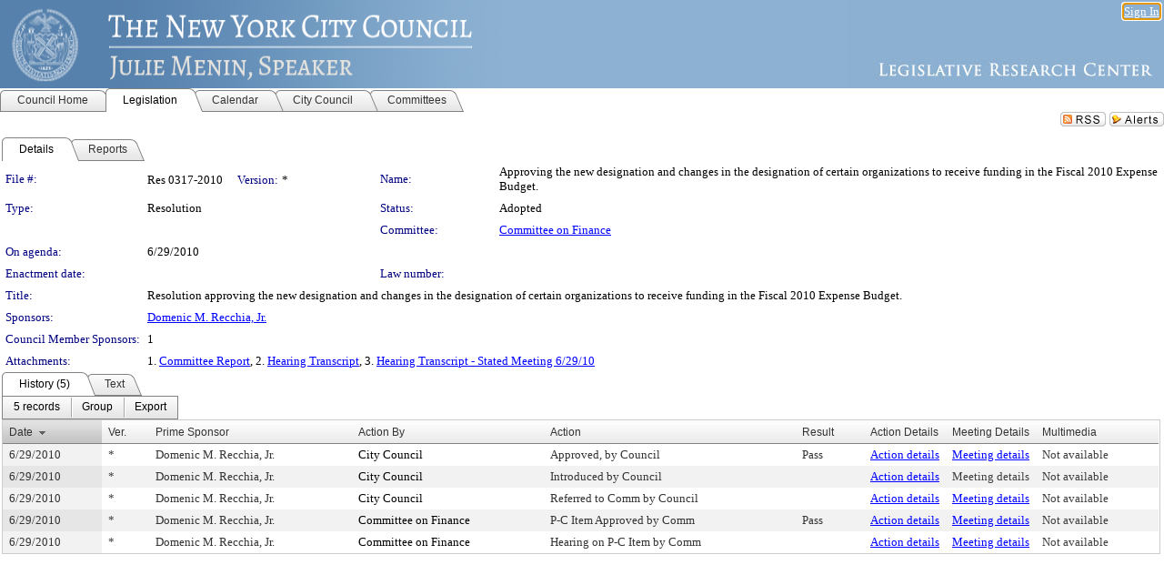

--- FILE ---
content_type: text/html; charset=utf-8
request_url: https://legistar.council.nyc.gov/LegislationDetail.aspx?ID=679886&GUID=BCDDBA35-0B93-4BE2-B1F7-89919573CFD2&Options=&Search=
body_size: 72340
content:

<!DOCTYPE html PUBLIC "-//W3C//DTD XHTML 1.0 Transitional//EN" "http://www.w3.org/TR/xhtml1/DTD/xhtml1-transitional.dtd">
<html xmlns="http://www.w3.org/1999/xhtml" lang="en">
<head id="ctl00_Head1"><title>
	The New York City Council - File #: Res 0317-2010
</title><link href="CalendarControl.css" rel="stylesheet" type="text/css" /><link href="Skins/Tacoma/TabStrip.Tacoma.css" rel="Stylesheet" type="text/css" /><link href="Skins/Tacoma/AccessibilityCommons.css" rel="Stylesheet" type="text/css" />
    <script type="text/JavaScript" src="AccessibilityFocusManagement.js"></script>


    <style>
        .skip-to-content {
            position: absolute;
            color: #0443B0;
            padding: 10px;
            z-index: 100;
            text-decoration: none;
            font-family: "Segoe UI", Arial, Helvetica, sans-serif;
            font-size: 14px;
            margin-top: -71px;
            display: none;
            top: -50px;
            transition: opacity 0.3s ease-in-out, margin-top 0.3s ease-in-out;
        }

        .skip-to-content:focus {
            opacity: 1; 
            margin-top: 0;
            display: block;
            margin-top: 4px;
            width: 150px;
            top: -2px;
            left: 4px;
            position: relative;
        }
    </style>

    <script>
        document.addEventListener('DOMContentLoaded', function() {
            var skipLink = document.querySelector('.skip-to-content');
            document.addEventListener('keydown', function(e) {
                if (e.key === 'Tab') {
                    skipLink.style.display = 'block';
                }
            });
        });
    </script>
    <script>
        function focusMainContent() {
            var mainContent = document.getElementById('mainContent');
            if (mainContent) {
                mainContent.setAttribute('tabindex', '-1');
                mainContent.focus();
            }
        }
    </script>

    <script type="text/javascript" src="./Scripts/jquery-3.6.4.min.js"></script>
    <script type="text/javascript" src="CalendarControl.js" language="javascript"></script>
    <script type="text/javascript">
        var addthis_config = {
            ui_cobrand: "powered by Legistar",
            ui_header_color: "#660000",
            ui_header_background: "#f7eecd",
            ui_508_compliant: true,
            data_track_clickback: true
        }
    </script>
    <script type="text/javascript" src="https://s7.addthis.com/js/300/addthis_widget.js#username=legistarinsite" async="async"></script>
    <script type="text/javascript">
        window.name = "MasterWindow";
        var first = true;
        var first2 = true;
        function OpenTelerikWindow(url) {
            var w = radopen(url, 'RadWindow1');
            w.add_pageLoad(function () {
                focusRadWindow(w);
            });

            if (first) {
                //w.togglePin(); 
                first = false;
            }
        }
        function OpenTelerikWindow2(url) {
            var w = radopen(url, 'RadWindow2')
            if (first2) {
                //w.togglePin(); 
                first2 = false;
            }
        }
    </script>
    <!-- Google tag (gtag.js) -->
    <script async src="https://www.googletagmanager.com/gtag/js?id=G-TTMGN2RHVZ"></script>
    <script>
        window.dataLayer = window.dataLayer || [];
        function gtag() { dataLayer.push(arguments); }
        gtag('js', new Date());

        gtag('config', 'G-TTMGN2RHVZ');
    </script>
    <meta name="author" content="Granicus, Inc." />
    <link href="Skins/Tacoma/Scheduler.Tacoma.css" rel="Stylesheet" type="text/css" />
    <link href="Skins/Tacoma/TabStrip.Tacoma.css" rel="Stylesheet" type="text/css" />
    <link href="Skins/Tacoma/Grid.Tacoma.css" rel="Stylesheet" type="text/css" />
    <link href="Skins/Tacoma/Calendar.Tacoma.css" rel="Stylesheet" type="text/css" />
    <link href="Skins/Tacoma/Menu.Tacoma.css" rel="Stylesheet" type="text/css" />
    <link href="Skins/Tacoma/General.Tacoma.css" rel="Stylesheet" type="text/css" />
    <script type="text/JavaScript" src="GridFilter.js"></script> 
 <meta name="format-detection" content="telephone=no" /><meta name="description" content="Title: Resolution approving the new designation and changes in the designation of certain organizations to receive funding in the Fiscal 2010 Expense Budget." /><link href="Feed.ashx?M=LD&amp;ID=679886&amp;GUID=BCDDBA35-0B93-4BE2-B1F7-89919573CFD2" rel="alternate" type="application/rss+xml" title="The New York City Council - File: Res 0317-2010" /><link href="/WebResource.axd?d=HkmiNSkKJcp9zYO7iQ4LQenL3JpSZe2UGKB_Pk4r5YQRuZzPsLMsZzwrSvy9lruIl5GkgwLvHWu67vwJMwKSFxUTlVdL05GtcnLDPfablFs-ZjDTV4SRhTyPSYW1NSg5lG_yG93x297US-_TNEi91A2&amp;t=639011840852826697" type="text/css" rel="stylesheet" class="Telerik_stylesheet" /><link href="/WebResource.axd?d=uMHMJgpmGPen0kzqrN8LWYpZovkUM17mZ-jnfMO1-mIpfJ3Mr86M6T5OMXNr2U0Pk9W3KFcYt5svpDY2wx41YtI055hyXPIDrtrd24Kg09JMsO8GiraCk1bp2kCwGMqpZqezdMXXuW0xEV6n7QuSEOHmuyo6kgwFzlOpXFFZ29M1&amp;t=639011840852826697" type="text/css" rel="stylesheet" class="Telerik_stylesheet" /><link href="/WebResource.axd?d=urCACUaUZeT6oPoIZXShbnlgytxq3wMs7tMUnmP4aoFvw0sx5OWFviaAe2ZbWlhhQMX8Mi0FTDYCb8Y-WNvbuSFn44BI8cOyIzL5cbvgqlL7S5R5XTCNn8Q3MetXqXHM0&amp;t=639011840852826697" type="text/css" rel="stylesheet" class="Telerik_stylesheet" /><link href="/WebResource.axd?d=QKX1AO1vX8ebWKfbb4eOTKZ7XgDBItWqLqM672Ig3qQ3HhlG_I-hz_SrjdyOSSXr635e3yq9ulHFcK2kM9nd4YaoR3EZIdjDueENN-Tv2S715C9DxrcbNBHvWPj-Uh8x0&amp;t=639011840852826697" type="text/css" rel="stylesheet" class="Telerik_stylesheet" /><link href="/WebResource.axd?d=VTwVlk6LPBUQNnEgvORazChEHtncoK7FwkRZQJcbGr2BVqdGj-iMW8n84CsnH6sQIOMorYFprF7_7AGvMwNv4z3tzIzceC4LR6sIHT6HRi6eIJjhdKwZEvy_5yWg5u7LkNe9t3Ja19e1HCM9RMXxDcgFCvouxputivbLJtwdIiw1&amp;t=639011840856310927" type="text/css" rel="stylesheet" class="Telerik_stylesheet" /><link href="/WebResource.axd?d=lsHxUYuoKn-ifTgGVgyNZf3eZVw2bqdnrrfBJ8SSWF0J6XTAyGsj2XcoukzmozU2bdmLMxJ7YwvzKl3RXRh794KwnXvNcPwTMFgJz1q2H-NkU9XddzMi2rc7GFYRGxglrSKxgkmfnuvKqK1tihnG7Q2&amp;t=639011840852826697" type="text/css" rel="stylesheet" class="Telerik_stylesheet" /><link href="/WebResource.axd?d=vsKpXOsoEwDUfVug9KOqSmMo0ZYmPmZq9pNuuInW9K8LhCVDiGx-4gStdZMuqyTrdQnKi2y2KGw-JDYkasLPmGPVTN_zZ42kaVpGhkB2gwWbSGRzM94ksIhHXxPA1yg_0&amp;t=639011840852826697" type="text/css" rel="stylesheet" class="Telerik_stylesheet" /><link href="/WebResource.axd?d=gGPJcKA2egeNvbDi_oMTrZQzMPZHhEQ0hmhbdFcuHMCg1mLBd2_O72dBkCkDfQ_FtyfPokWEk71-f0biNDBijcKF2cbjGOFkLqzBLNnzrv7MZm8BQmoKzeN6l0sbKF2FwrVKqiAYBc-g20wgLAmF3Q2&amp;t=639011840852826697" type="text/css" rel="stylesheet" class="Telerik_stylesheet" /><link href="/WebResource.axd?d=Nhf6TpUj19KZ9rhEj2xtdQWB1AE9x3dfjERCbojyAxXP6CcFUcpIuRIjIS_IzCgwDtzHlcE6eqDW_UkCZmMuD4x586LEbaG9IrmDoMtO4sXgHE8h6D9e_UqLYjifNbvG0&amp;t=639011840852826697" type="text/css" rel="stylesheet" class="Telerik_stylesheet" /><link href="/WebResource.axd?d=7RkMGAtaEIp2mKcOqdFCIpTlALKrRqMWBcpUfEVqZDRAcTON93eeg1VWMn9vjLDHerUGnVdJKMZP8zv8YJhqkfjFeF3AJkEqmbxWwem3_RafwQTUXWmkdAR-pgkwzOwyHrBav9bQkHGzPkQG7ZRd_Q2&amp;t=639011840852826697" type="text/css" rel="stylesheet" class="Telerik_stylesheet" /></head>
<body id="ctl00_body1" style="margin: 0px; border: 0px;">
    <div id="globalTooltip" class="custom-tooltip"></div>
    <a href="#mainContent" class="skip-to-content" onclick="focusMainContent()">Skip to main content</a>
    <form name="aspnetForm" method="post" action="./LegislationDetail.aspx?ID=679886&amp;GUID=BCDDBA35-0B93-4BE2-B1F7-89919573CFD2&amp;Options=&amp;Search=" id="aspnetForm" style="direction:ltr;">
<div>
<input type="hidden" name="ctl00_RadScriptManager1_TSM" id="ctl00_RadScriptManager1_TSM" value="" />
<input type="hidden" name="__EVENTTARGET" id="__EVENTTARGET" value="" />
<input type="hidden" name="__EVENTARGUMENT" id="__EVENTARGUMENT" value="" />
<input type="hidden" name="__VIEWSTATE" id="__VIEWSTATE" value="[base64]/[base64]/VDPdluGCwubU+4wuehGHSF8RmrJHTijHzi+x7rAC0jXjqUedrvE019tusBGyNeZoUJcnFQEp8jySKrk3vsS6XSPQNhef4yKwGNA1RQiyvcLpCZNE70MZCT0nvum40y/6Y0FEaPbfuRfgmMYxDQqqWQwTtBSWK55ymu9sq/8Okosgr0Hkm3gm335gfJFojX0wU88dr+VqLuV0OmYcjv6lXzVSi0lHwzpLrHj7cdpVBZZPhcj1j51q7wpAB9lDhDH6bOtxNVi2N9dqC6bScEiGxB712zCmLaoLUG5u/bYYQNsUY8eDxpqF65wCS8hbMkDxYm3ajUFxLSURS+yDri+V6o/[base64]/gntbqhVYZ1GPTem4AwClKIZnWpVWnWAludQAfk4DFsTwXf65s8kSkc2D8qjhu316tIioqCZJaD3T5CkFTfQt893BDN4ID16utuZiyrm//faRIQjUoyuoE+Ex0xVV61QLg1Irmc4qiYJQwmDwfkByjLkzrT9rVuJAi9pM/bDdnlAIT8dc1OrRf4IvcXVZR5ixFP1jXthtA1PjlkBvNe8M9DLArG7Mo5u+RpvOatTR5nqmC5UMdDOiIypqv4crpC7HNQ6TiufR0grJJn3rz3MW+SldlL9tTbODs58xrfaxYb4qOgIriF2lrHe51h+/2oKgwG573oSusS3E78U9/oWI3+zSUoa0T/dAkGNHDBu0mszeBaor2lBYQ4dM94QfcePfb5JV5j/oiqWfhpSVBWUfvjEP0uyKmUb2KP/RCcNVSuR6k8qDECdU+po26jasuo4VTKf1hOVHZdnfnZx/Jiv4xKWwhXK/OB3R2DLhN1OAPlI6tLgpBRyuvpum+CcdAManjHeBRYBsTLsJhNodtZIEi1mPPYUvEQW8Wvj2uIC3pz1uOCTf35dKgJhuQnVAeeEfCHmP8+VHYwjbeycdPxvCKJEqLqWMirkFIJXd4+6JOJFVl9xUT+wwV/F65Dt4eUwCYc8tviCLOZPzG1TViKE2iQ8ri7Zq5+shgEOOnEysKRiJRFoX4qdg75Bwi2Z7KvNw3ee8snAfMWQn3xnseVLPmEEmvycqmqBAjGDu8AmNGrscI/GNQYtthaFtXcMvZXJTrK3v1v2sFxLw5eHHUgZQ7X/4Y+Q683DCpzKApNcu5s5QoFWjkp530m1L4V6j6C52hI/9UGxxES0gL8qvg9TT8HOpHfp3pdW1XB29LQuST3LPsCcWBlS56sQQNDLsSko4IHPVAuhNJay8JhJqtYkuPCozymWvUCD1kNPwH+qpIcLyNSseog24xufk5hxPst2HKMrfrETm/W+D6pEK+TLBNC0Wb0SLsBh2xsj9wSZJhgCzXD45BixgeJoCGHURexVkliqlxidUT4vXpCQq2tXua3y+Zl/w9twug1TgpWqNZTXPYfrqY1OqFScZX6eQ7nUfHicASj6DYCJ50Svdg1WIZyNZFn97Y4zB9AzoQ35UGsnF3+5zvSO1lfFKuillEUT5OG8lFLjNAbF1N9zPS1jgymGFMZz4v5M3X8lxyp4oEf9quuy1nXKWrT8TsFshpysZ93DjdzaNBqXP2+LCG8SgTL9BdzsKLn/[base64]/NQbAGYpZ9Wmz5gW0inw9VPXCM9ISlJGeaMMaXc1SDANzRkHcVISZo4ysYZMwENteT/ephUacvdsdTVOXpsUvcclggx9c4EV08yfMD1eCZbV9ApwzT6/atTWIFpAEuMkRjoRlegXDx/auv6/Vzeb+xtvdU7qZGaKH8hG7RrpPops+VrIVj1T1SikK1aKAABTC7ErbNlNo2EFtaXmxudd4dFBxQDutSq7397OzLWjjzWUxymwUOUzLT97dfiR1GghuBRrcwD/7S5M9b/MiYMOtZpWnmCSWuc6dgURCEK7zA6AI1ggcbvoli4u/P8b+WeMdp2FHAgTNfPxSPhD94tZCXBOmbaCz1WK73SBpyaNjzpWCmThsD1uJ+CqFpM8Ac8YrdHTVy4H1VtPOGZ1BGNkawUv0dBztXkVLe2gVMnWk1W6CC7WLdPEi2DZX9czy/CEzt4Sp0Fb5LTqJYbPeAecivAebgT9RcTQIqWrDp/Q3vVjsdiMu6jwgYlIDi+Lpua//ZR36DM0VzpekQi9MSrQQ0z7DLWGf4FBo+L4O9jNqWYbATTVfSNPkJMcidpUk0D8yzUGuyxd4b1AMMl8pQWMFXKxQTXbCDfVfy9yj6IuMJDG75Zan1mK+uooM9/Eh8O/3aJdg/SlfXnUQyn1mxCkk0lkl5HaSR2QSe4PbLZbGxNXaGTU0bWbD39laK2dihot+KPZh1tNoH0IrFQ/[base64]/LnYE36PshAHboBdpNMtWLTsxKx+Xs0W1ztZXWN/WQe0LGpMDLF1jCevbcPnIjg29ge/[base64]/kk1hUdBIggG7I+pRCzi98lwTod/LGpSE3KrtUKTZsQK2VhOnFyfLtSLrcX6yCudo0WOofTEE600/[base64]/D7jXS2pdLgL0anK+dIz2pkAa3Dfox+AjzgQzzjHpeLgKgDZAJmYg4JHaf5Vb2WXaV62tZqp1Mej6Zb+GwcyK9aKkT4hA5IakSXu60H7c9BW96PXPx1sM1PiD8yw0Juj5z7C72qUNkiwPa/yYjVHxBP0MqcWDIKujNibEfVgpcYfRIe8orFOVrDksKidYdZAl8tkE9XXCzrq79tWRQQsvXM/DhUgEVsJf3yqlLyu9rAMRP8Mj0uGnep82wM8v2oG/BUtB1ucbOiBOn5WrlAeNq68J4sIJsCSgy6naZTty9gH20LnapZcK5fwpi5vY2gshWa3hlBn5XONK/JExorXPHnoDiDTZkYqfnUp0tg9BhP8xfWsJtTKuvMwA8/7+dgCamN2BFkBsmScnnmmFRXoI57L79oRMuCs6MbFolb0TL4lUjPsQKrC9yqZanX3cC0DvBqwhxRxpNB8dKwKmipsAPTu+w/hxv8tLqxXRi0BIVKavaXNDwHOX5/l+PoiKoXzT9VEVMSrizvf1X8fi6sexjP1UAAWbm4Gg46zU8Atvab4jSqn+bPuLFF0ugF2i3TUDQpkBaPl6N9obQ7uixt+Xe64WHYymDiC8ZPEVDL+Vgam0HylfOzwwgbxPS7ksPFI83CeuPf1zVoJZdqjeKLChWmv5+x8GcbTLWxgt0VYayXZU+Aj/JPKjlQk6ZgDl6EIjrsicE27UaadnZ0XSTO6wDA+qPfqI5H1Bvb7quX8l3AOldD71tTjRw2ZOqOWuifQD4gIU09m9OKFD7cLsvOMqXiPcCXnTTWGEQweg1snqyzm+fhEil9yGzW5dF9CmB8c6Xk93JS6O6V+xTpH1IqgzF0cVFsIT/fK+Nz9ky3A/7HrYDhMxXqmtLtkkRz5biR91rnjgVhFCD/MzIae5oak3cRh65wBWfssk7Q7v2X+vQweylhwY9FsqsGPbUFflYk0Mb8lftms3gQoaKNoHM+T1HXH3Rr/9i7C+Q1X8MU3f+3aQGsd8ZIa+bw/6UncrJuZqgZN1E7CH+25L153wc5Gzdo/SkcLBw9XK7z+MkOamfMpjleZ/BV6AtejIVKtrkQeBM6Zvoj3nul/IRvG+U7Qve5ZTyS11LefjliWC1lbbl6NaTY+wV/KEdOVMVvstWhqYxENNo9OJdXRHSfJA9KhieRQmrQeZz1hK+9ghjIkC4Wv1yH6ouR14tgf2cXioIRGQbSS0TUhb9gwhBxz+EjoVhX505WdmjkZ9NEHc/jUNRUfJb53FVT/SvbobM/KyXp6SBJ1ruFSPZcAgXdVS6jqb3F3vHkhhVhG+e6GvPnx8pQ68zGD5/nOyIvy+cp+HuKI9AuxsU0yRt6gU3DraERWT0x+p7apxmco3vjkYp+gV4Za7FrsrRGEDCZRGI/a3QlwUjt5QmWGVwsKryHnSSJJK73V52/QU+y+g347ttYLC4e+EfZeZGLq8yY1XkYkXNFdv4ehUhXP+Pe6CPsSPRKZ74wtYPCoJXSEzp1SI5t2AhloQwehvzTXQDRuuhhnBxNrk4klX7l/C/V5ObmH+HkIHXME0iTVs9laOcuAAC6zmpwLClfMIOqD7d9vzfPK63qDqhnf9TNRmLZ9oTMKMWapcMIjqdjx4V+0lGvONFHf2LyX144LIlg3SqHAv1X2/bQcOHJHkE2keL8alEMwgjucXQpFQmA7sexfmzyw7SWJ8R/[base64]/2wDo92xdQkEefzVlAYSWAdfpmqZmUckXqhX1So7ShXWh1t0tvAG0T3Nsnstqn850eSlztJamWv4nqd+zsMxWuUSZIH38Ivtz127+raBwc0XMcPoK8pSt1zOoyg2Df7knXtuveF0Z08UPrSl4OxK+EJrhmcC2MDiWzeHVw3r6v/krJEFpUb/sA9cu0b59aHoAy4T8pG+qZ4psbsosALrRYYESCv04lO7vflQVRjI13wUrDik3ZwpHYG3UVHaIbLIu9+IzwGXWiXelJEdgOq1UF7tAvFC40VsfP+rh0GZH06F+sq1HDEnyO6n/9u4TyZu/e9EICz5ohhqjk8q0VIGUennwQYO+D88PMVOrQ9jzf2l1pf5Un6RN6782QBw5dB9THjQRx7VK4sLLu6aPjnPfU6jtio9984HLBUDp+7gj08S+fxzbxhD1FiS4qNnditvLJ1sqEJjGGSJIoOpj8NZxq+DiuNAZRTQhtWc/QhkS940qCQ9vwLZUjLMj/bpwMIJd/CoK+pAxn43SRPZTI4ryPZ4V0wfmX3ncRJEVFMxH10MezX1SXfQCGCySPbyRz1MdGyTm/SU+bPaIFM0rX5Ogt1NEpi3Jq/VDHkV7UN4ximeg20MHls5nr9SKM8ZQjluUzUJQ7JuF2uDRS2OpoDXTfZVZZb4pMLdO1mN8IaQgYO1Sb4Sq/yzbhhTTprBeKq5MfwcPvqWEUwxy1UCZQHRJSWN2Jf+NusJOBRSnmvlXm6F+7Q0YczMADwJswO0qFhnteuTcCWSUbxfjF3xopKUZC1mq1qBr7i2eA+QksxP/igDT0bOm1ey1hp2e4Gmp7Ye350nvhuzrPK6YsvE4J2LWB0Uj7y1glRpXfG6uXHYNhwaaNKCLpeN4j9m8ccUST6wyOPi4TpVujKjqjeJp/oHLn2YUvYOODYm3qMAVUctF9hMAqF1AkpQ72sG90ulhN7rQXY8dazRGJF/pIaQfvlMBlF0utEz4kxKBMWQOhECVnYnS9x/LvYmOtC5ClwPSidsB8EjYu4S/7KUetL22HekafAzHyYxzikMw+XzbtNSQM+nnXWp79sYlsfIjG2VQILBWqAQx40U+XDzfMYEXMhBu8cRSj1v1tvZQ94KoExR85KS+yCT1wfMNWSPgPoQeyfBcRwWiEykwdbh1CyRVTLmBWCKXfo5jGmZvM2Xrk7AWvDMxqmI9fqlJEzCpec1HVhh8CcH8FpDp7VDkjE/8PS3pBbRvmQH4Oe8jGxwM6mnG4JDewpTQYjVEShYpBVXkB571AKyAmSCv5vxcfZu1ym/ofQQsgpCJ9jC+2bDQK8G0IlnD9DZft/6pMmd4jBGjTA4ksNlunojF95Grlppm+JyKSiqgquVPwjjEY1HOmaKXDrNV1RTviqnCqDHCndGAPgD+z+/4Ico+29ypWzuDU70tJfJxCOGs6GFg+eisZZsDIPjr8Y0WgvR8i6bOqkMY1IMvnMYjhNNz3sHahmstFpj3HMAjs+q72bgQilh4ipX6IatcqDQoLU40DM8e1xletj2VMgc27ZcETS1OLDcwsAi1qk5VUORrIcB9U1t2KsMhoiJERcLUSPW8OTh/led2wfYhWte95OzfHVNYzWzN3ZWnNm6PwykBTVgZtG/ML+U+To8JGRvQ8lxeNmGVBtQz2s/X0mhDH5xcinkSo00TlcLJPb90j5rSZfHk2vOkQv2XxiyEcIDWfRHdkWNEBNa4EWdeCFUsiNXdfqEO9i2IIPLdAmb79tXLJjjadCb6N1gVMLqVVJkVIwUi537ufCY4bfd8HP22S+YSxdM4NW+1+e+dMdigRWp8EpWsOLs8mmf0Z2QzsJ59WIcXi70MZIaXRDeiiLkmk/+F7jCarCHVzoOJTYXmm5G1TCefhFM7yEF5WKl1dGqz4MHmadeadQ5zGi9tu7V5W4bX7tri8BK/vuHDyX+Ocj0VefblZSe2s7LG4yVJr7gIB829dj/wtf4lNnuj+VTgOfG9SNl/nAiR8qC+cBJXCaXsFnBg5Hl0XVulEEpO9FNiWlwhLxWPTkcGPtWcTE34JWDItuVC6PyyapilylcyTTmuxSbMsDjBsHMFflgJNK85fKarRgxfiJIA5FVELG7p06X9sXBbmhjADaSMwn3wjNhtPLCFUZCUgl/fdgTuHyG4CnDHnnC2KkSLRptWGSbkEiNCZBJ/Q139o6fV2XOHRGXR0s4rwIyvfdIsQDMy3VUplRbRjbyWnfyiNzHXILYqsrzjahQ8p9AP3L7DaXLMHCJSMJ9atNm3iDjyOl5zLc0cnsJ2lJTlhunTVdMG06R8t2H9/ijeOpqHEHgKXoqccZ68nCj985oQEcG91ZkkGnRiVovp8nhEwzlr1tIS5RGPbqQTSaCtnvhPQpXouXH62dgji+//fP8FBjwjQOsPpW4u0Znl4N2bqhty9PXb4RqX5Q0korzij+oa3rXgPmioKdjqw6/FIViogpSLmhUUGL4W3WHM2ldzhkcbj4Uof/r6uXQT7S8i0Cf/hI+6XC6QKcYeLjvTdovoNeaLEARv4zNiMd7AsnjaasIuTpZ51om7XulpENAGV+f0PXYNmNtUBlzA1o/bkNpfqcECw5WtDT/RqSy3Vo/gmUqfCrAytua5JKb2527TpXYz1Xb3CRFsTYG0LRt3BVZqF37WYPSTCVQb6IVE19ug2x6duL5oT2UOb9vLGI6r1e3jatRcYNLw/xW3wihq0o039Fo/wmVNJxpBHR5V3ffswoExFneboEVukJ0ao5GFWeM4iiaD36isF2Ta5Fmmdqjm5TLQef+Vo4LkSbuANeC94ymLeHf/c+GBrgljhhKzSdj1O7DRMew3kMxuosEDdsSaZ4Z5HCc6L2EsoxoYkvsPSWYQdBEC3Fjgn6583QQyNH9H6SvelhjESZ3S8EKgxdBfTgvL9AgrUQea4Iynz1NOBQytoVEOIYh1kyNhJE25fWKJ8fUj2nkqPuGH9X3rg6sIDQ/C4dXngjCWyShWjn4mWTw4T+3GliGvoja37r9pqgfao5WuinCw4HqGi8pVA8T+QxZPS2eSnayA8WX0wpbT4nQDL7q6GlXuwkAHpZMwXBm4L7JQeFYkEDCxuiD3jZdmM1NiYHpl9DPoXR95nmnXifIV0XmbCVBK/Dt2Z6HkUjokqhE3rVgyRC/tNlWykvClfPPP4l8ttM0bXS4RoPwwc5dRQFJ27rQO32VRfvMvVALq+P6a8VArBcf4g3EhngxopiG+VOp3XThVlmml8hPt+2G2L5BMC2SfMiTJ94Ne1/9wiRArRW9O61C8yLMLQtxep1Kza5tbZYr+Wn4vOA1nxNgaHBNvj1lEXwcaBa5oc3X3HZAc+2/R1/kQ9e+nGVHNvalAXOGoZSb0DdZJ0+ucG4OeFiOTjBYvJnMcPl5AAwxXOoduQiPHPdc9isj4IjY1bylc5e0UVp5urL/XJ/WRs5gEsGN+XJtKB9bbfSzaVcs83n68LL212tZd55lLZCYtfGq6mKt7G6fVXXOYNDkOCpJg5at9yr3wfO11RiNOgdAHZRXA3ijD7eIirtx/BRpg52bz8qg1bz9XQkO7V32VcMBGJouc5j36as4hPJddLs+N4ZJzltaS26P8/v2PrL3cWYSKyOJMddPF1eZFyHBq8bZ3AuGDIiG8lLXlLKX0p/aqMWbEMTuNJdsnYtnQK7nYuYsCvjOXFnm+YNK6MQSSsj7kH8/ogM4mk6QAHVs9qfJu0a0d0gNsn8d9dRuvqJZaCchMKxp8uUdfd86RegZ/hqeKEo3ugYbnltZRS89YaFToWBNLS4MI3nVPWNGmhE7n9YmO7aHhwwgvDRgS0LuTL7v3ppTiFz2XQwrBe1tBmcnP0YLW5XoQz2a+taK/ljYpzmCJCBtwai0wE7opNjqlkUnIGb81psuG3y+cpJLtOcJPdX6eBx1l5gxzeO1Q39xlgmFu2efFOPLIGfs8EwlkkfnC45uFTNvZhq/ceqUwTSLG38UXkHRXWZTYjAr7hg2WuQ1ckbBgFW9mp1C+rKDlgFL7t1BNzMwQ4BCxi5epbPwEm+lP+auPPybwand7+UpEc+Yr7OhDjTnkuOy+CRRoPJTJpHCdqhEMZxbM2KIMaKcrohDqhLTfjpgnTWKcf3d3vxBwJwVJ/014w/SfgskIvx6jO64JNyGtgAuPbyUg2WY0UBHCqg3Fsm2QH7CKk2i7AjmZbznKzTF9qUa5qCnAxKttT7VIcdiNK2VzG+Pp+PqdiKw1y7h73fyPZAqWapAkIrFcAiP/hjKjzD/gnADIrB/8dXzQ2AeHAnkpTcVro2hrU4psZJAwaCpRkEBC52igc+LvAAnW47mpMOhmNiKYX/DKWvVeG5F7YB4Cw0evxH/gYWHXHqUr2JayNILmFmEUNiR9oxdnsq9NcCmRcK6+EczOtdE/1ZzBcLp3fJElBj340tCv3yHO0cx1lPXvddkTiq+jJlivojgUme/NpSN1BUBwvkQVZEKCnY2eWKN2jPy/CnTBgThXKwvyXdM7ffsxywz892L4CZRc6HVxLeL1wEc0YXmycm4Sy+HWLVXJoYr4kikVZriPQVwlT7vIWrzky1bU94WppNsM5jdOTRDkR2jM3D3PaubQT+F0qBdZHXMBZNsfcPcMDX/Y2OW9tGgEs7rtdzJGDtvneKHAmQgmiExq+GrmE/QHFrAcWOjiT8pqC8DfOSrFFkR0ogY4wv8RGswx/mzfdcF9Bn6FZdGjMkQKpXD72/4vnCNLRnEbwTaggDeEgukAax4ealmlwTQt+NrRtVcp+cyusGAjT4eFDP/crQk0ZyqzqfwRZlxfQUaxi03p5LNU+ZP3UPDpJkaYwjZygomDj5bzNViAa14HvM2rrSsPnS1BFb5Uh8XCd3/xpEWIXxIzFsAv0dHHsgOy1kxtBRnAauYBLHnBpJBt4JFWX6FbWZpnLUsiVoNSj1CFF9du5pB6boShT0+uw4dkKhRCKLxyEG9UsMBQdeO10tnHq3nc+zGrQHJZx2j0Z72yb7NljwqbAqdW4vWBTTSDHAz3mgxw4bUzjD+zOx4HtdQifAHv4qxv/ss0sD/i24YfuGGW7nVOvwj1gYCJmpBjSZFQOlrbJZdHj0Eh5ELx+Q5iwdp/Xw8DBHgkwAUSJ9wk+pinKo4DiUM6giC4c5Yzqy6D/Uonn8Cpa9WMEQYEQZJSQ5ByreG+TPzbdCODErHcPPaWTNB+WV3ajz8Cc0KXZypL74/KUhIrg1NUYjE5KA1UXV+0onG576oOpYs7s97uUpiUn4hiP6vlJ0vUz27LX3edqfSbxC8WtuT/pmvnRK6SY7abVoXceD2doG71LH6SvXmkKLOOMQIZxPCSARZhCELTW/N/B8RZXbYe/wdZLyDHuqSJ1dEBV2j2TR6dWWzZQz0yZ3g5il2P/b5bKVXx6t8HLTTIqZzLpy/NhGDdUFzVTrmWevINwcaScBSWhsjt5LywrWF21PmdT+YIkqrrUp0QQYTYBrTpiWzaT0mpGzSh/pIqrVapHF4ZOUCDseQBULsbCmuSUFvrUmXLO4IkLIi4gfBecGQ7qzWvRrDMrZ8vmhnNmWJly4pheJOswQjGjjctg0fYP4amFgH2atCo4V5UV/tcc2N1bG4kebDRmUmSrNIEdmejc5FsCttkVJG2DWBrG+v/cc9leL34rchBAii8KldrrM3/cDX2i3/HjTocCew3TjOSoBCIeuvpN+RSjjvTTs8ozguMRoUZpkNNMflR20GxycNzewwAPQVTOGCoUjb9CQZwfu55gwnTSUhTwOk/CtcVXvESNVaK5B99VgJ6xaROit1yKie7vCsM/1dsj1LuH1WVjTnsc1YEklzVLxu3ibvkG43z1gD4SjXUKgSTzMExMU8a5A+XGu5agqYJnbCa0/clgJQpW/S5BWazDNYkD3F0o1AVgR7kUM2wJA3KBFG0XtSbVnemeEQIbMwc15leto2e2XGVU/a1DpGrAUdz5+E6VzGcloe6nLa0bVjpQZj8gQ9Y6orY93XWAxEMYU6Sps0dbJWl0o/26b/j8vI4yStPDUaSuScNJ+HAY3tc4XLwAtNbqqT0ylrs8Bhk3eneClClfa3pnHwD/[base64]/QF2xp1HVKIzXSkgQ1jhe1cTYYfTNZSdB/7c41VIoGBu6ngfeWz7+RwxmCq3RzdvebFnUTxIj38Ilp2Yo9U4CtHsT+7e+tyr+D0pKQ6yx3VHjjvr0IgO2Uiu70L7lF5AY7DYOnd0LcroEjKHrXzzqzhNVg+sdvW15BQMXlTWtrVuC07lLJFX4hH9MqQXV7rPeF0F6sCeAY73nfFVn3wD+ExUiRFVK/gIGiGkZU2cKYqcUEjFcPWJRHE5gsrRPSaYT3K2BX0C+0HiNevVK85bFzDItEMn9YAMdEO0gACyjDp3op5bOXFpzsFHJhfkwpagaSitVKGS/9t5M+a8rZ03zDcyNIIujkyrubiq0k0odJkAlkQTD01SGL8+frOa0dQZSH8eTOvxlVuExl7UuyDdaGinRGyxNSzkI1NgK3eIzy2O4wZnR3OTgE5ElSmVPMav51YvdNpiKxz8Uyp5/[base64]/NaDeVuT6ryn4BpJA4hTaqcMz9HQ9XuOsWJSWZJwq6kw3cKwDXcYsaG9ieLOp/pvtJpnsEHKnni4YqbGFjJgB7sJoIxVg8k4hKRvJMpwfdV0CFd82fNiUIW2UuVbvkoysVJb93ecmV2jIQGaWC9SCCx3CkKB57sQC8XSMt2dWA3z8fZNRs9e7npnHihJVH4UfN6ezToGYy6D9U8mJrsQ+GpLrwuKQkSD0/O6evwxUDCrX2IBcwtS7jb/sMBe75/yf6qgiEzaTDluFYsslyB4TqRyTWzZA0d/t4iK+7XWJQrAeoXn7yf8y3BZB546wrxtVQJev9ehAp6xhvRLr/3o9Ur1avhfe/8o/xDKhHUsq9yjCISRwuIjgc43wpJQJ8bf6mAJ7Rap7Xx22z6DcTn+iBl9qfFKLJ80i9VSIqiO0FUBgcwXcv5Onsx1i7pEGZ2L3iqJdyRPV4rTTkLhsGdsghFeM2mOW458hUxz21QNcsp4RyBV3OOQt463s8UOwqEObP/8w0LOYQiJyMZwzSB1hHsUBVJ6X4Ap7TAnuBhuWA2HSYgSOkpROSnLMvwUqFbrEqM9KImPZzvDvWsyygWPUKeuGp34a0S8CzWaLLsV2/E8Iji3Tiy+I4IRTcHZS0KiLEqFxFy2wqyap3SYmkekYpRy5G8opd29ajknUHbuIeRmGpvsYrutlwT18hd+KLdVYRAzuU0Amj2Sp/rncl3ddkeXKVb7vppgpiVxtZ1fWm+/ewmNK+hXVOHTfnDQRpu8Mwk9FydKhDRfOzamiUfshmHmz/tAnwyUup525L86b/wP8pIrD/+FSMzJzdhek9IaybFdDBDStFO4G3fYjCkJHyZPRnaFPykmHH8aBUl6oBAuS15V78grlj4UftYCfbrFbB1Djqjd2SILVpZ9QXeqxJ0ziA/BlICW6n82iRpkyFgCuFZJGUyfvKUSr5kLtXw7quPneN4GJKQC/QUSVETzh/b4GHimlC8s8MGtqp5bg2G2Mr/[base64]/OSOiDP9w8YFsfnnbFHjSUSzE6vfRgIWcZjDEJeotZWtNdAyveKQ1rTfi7rMHvcQsARPMNNZs8z1f3rlJfY9zoPNBBSm03VGUf/oOuShv5KcHSEW8nv3Pq6EynjuLxMaZx3DwL81RKQ8NOFCuTlO6cNiqXbUYCGZz2zPYf1yd7OgqDyz6nxh/tiuzqSiqtc/hXdzfLviF9CyrckAxwl+PxV1kKXq3j/H4JRsu5ADeBVjuI73c1MESOiKpzKIqWM+wg8BvFNuXUs1NkpReDP3tQ4Qh17v7kgMa34AErqWhoSOVWRmQ+Ha1WqBdk2DUNMHMTcT0AQsG+aRWJV4Gfbv78xsawe9YlxcUdN94u9oIQm6GxZIbmGWhv6yL7cSYwy+BgckM0cL2X3/2YvpsKrDk1389ssQSVVsclqwyJu6GSFfyLZmAh51fOEMaEwWzgtGebVm8vj9IBIz9m+gTusXucibpZx+790ulM7zWb+5Xm51l06dxAigIboSBkeP5NFmSeqS/rmqUG25E5AwCJUXx47mJV4CgMN7Rza4raXWbSOy1uYVja17Q5l3y0pe5iN7zTg5Y7nrQF09SxH/GsCEjCnwmIuqAYVENWM3W7WE9/BpxAoKms4Ye5bFaacZBiZ9EmSQ7uI/wT1lUlIdPkQ2yiYV6HlW7rFVKgpPCBsFgmduUM7D9Horq007AHxe+653GL4SjKKZTc0xYYJLh8WKZEK6bcjtHslAHJkMgB03HZN2zQc5dP4riXjLWF8JKVD8Xi2yo2E3/GZdakKQWqshwrpAcIa7kx/MUwNDyGcdBIe95YSaOEGDMp8TfnecjDv0H0H7aQE6cW5TL9oOcCo+cftB1v2akJwv4cUTQcDbg+38E/AImDlDl6N/[base64]/ibrvbu90KL7c26XF4sTx+9ArOuFh9l+/8FUabYGv8BqZAhq/jvzzrh3/LLx2uanB1Emcj9jn/qKttQPn8UdpV56uixxpcCmudg8KfvZBjjiSl2++XnZH+ObXtoLEpHTedHfKrs5RgBZ23ZdKtG42E6C1QD12W/pQsqTvcREYzszfhTnXAu4wZhZrfZFMmxL5eGjVt/WXWEt4WsYf4ket5+jQMwazZ5S/Q+aO/hBXncCKTr8nnf52UmVo8JAhVm5X/JbbJAzNjujSZZbkVCrqfxOY/C7/ApgpueGGXX9BhCPctF6Yxeid/CaQdnalMD4oqxuSjLFGtAVJGC2QvflGiLqcBbUeNRcBp2qJO8cjGe9juzmZasoghMxOh4GqewUO3YoNHR1sDHDKrb7OERJBmRfwmtmY/WYHk8Q9mHEux1Gzua7+NUpBLXHxTTbtc8oexbns1eduocV6GasNUQMK8ffjoOgXKbY1ji7O1Y/WUK9e5mdAko4mpE8AOnOBr5p4lKE2ayD+77dA+b/3AhZI1FiiEPC8v8mJ3cMBWM4Wf3ZQghELt3GsrXHFZthqNP7Rz7SeJPoUsG+Ka+fe0fY99Uu4fdJsiVLirvf7n++iWtGHNUz+FYjipgK/maTle2jbqx3A7E2pn+Ec2dMAoXQbNAiKE0MwSEqTF0iGbdg6PSOu1Wekk1JS+kwzXbOkvF/M1uP3x2hDivl+GUF0fChVxLo5MDEC2yb+RDUiJnXjpFW7DwOOUH5Mj6tBuVwCPLCmtVJC9bN9+CljdrZo8Wzoc0Jm/cJjmO3T1c5MPpKYHzhUs4+LFcP8L+l98Jg/XL6lDK5ZUwFY3GqW6JdPxguxwVeIvjaxZFUxM2DO+vqHLY5FIEm1iKX6ljW08iwI048FuTO3qqCUegtzZLx9xg0CeU5L8Z68sDlayakayY3TqoShJnPsscsAbXsblXgy55UVt7wrAmjD/sTirQANI49xwEDfqOTDdd0fFb+pzEIdZ9lCDcd06MTDY3D6DYrHxVKW/DW4HslvKrxvGInqeAtAyEb7RJck4AVAQLqSUkprddIgcNXVSRHMTmmw0fPNMq0hDXD4v9UQ3ADSqOBTS8D4V6AngFSFuPJksWNhUOGrPT0Tiq6F/UYlkEmUtyKQRTrx014RI+bxccB85jfrOQP4ooqOOkAlz21V+/o/pEBTW8WjFAw9/syHUWuNUd7LYPJ+F4uwcOceDKuNQ8ZeZrsCjYpA0vRfczihknzRP7U1tVr6njMRBM5zxeS9LlViQfLiJiflL0AFd64edKrjSVibGHjbalcdrtNm58820dBw7tW5fJC+X83nWrsuqOhY92KYMQN5ZoCYo8Aws7x8iZkZ6y7Q3gHH1kHRwbfFpzJTx4DAGi/3O12kMS8RnJf811RawqMAs+V6ipqsjqzS40TxLzcVyJHGEgwUAlLNMVLDZEQsm14gju5DyTwvGarzu9OA6TQLIGD1LB6eCcCCaxdplhqIR8KYIrtqxnofUXvuqjo+gSTWLb8bQwRoOvwmy+Bc30W8IA8FEiBLB/h8kYeAXc3vMpttiYresbwANgHdyVFnb5FI2sHfp0N0QfQvfoqGsPBugfRAsOTjEt+mIgsTmrM3hxGDaYX2K64ZeO/DqHf9RjQUzyHHRiUBA7EW2Wi3romC6NA3+FqA6+ZQcURC4a9IRlGHcnFY2pbZ/5bRGmF8Ma1uXBT49/OiRdnHUIZx2bOagEfDNOh8qZRPz/yuKc0SP0k/XW60wc5BJZmp1JpSFPtbd2kES8Im8BRe/kynhktKJG4sEmZAwqISzbyQr0TW2gPTR60uFU0x0w8t++9XiafaV7fcwqA1NH/qbaNF+y+zBht2H35HKe/6Nr3k8Dqfay+sLQp9EvfN285fHgAhCF6V8hhDZzvju/p3LDdo/Op3dX/beF9iT1LOZ8xh74iucPyPbgkWJzTFIT53iCd/K+Xu7jV8T4xW4KGp6xjkTTRgXdrHS3DcEfF9ylo7rwm4cw9YS9Kh3qiR28k2UYUdkWblzmV2v/ezNSFPIMLF3dMgKFKUYFKBii5KoJPS0E/rOLCd5GQTqEHBMptAq4mGjA3zYpOgcZJjiVmPPopnCbgZfXPxA0G7bQx/WKepG/jenOzH9jcGVCcnj78DffhVX10R9iXp7imd2KxDFMFGvbzbqJZAqIAbtvbTBMcblLKNCyZy7Ucl1f3sLrAPElMUyPmNTy6HgMEMngaNQkt3CvstEXZEeFX/GYyD847/21HqY9N0qXuh98/ApHpq4ULNgLhgsiSCBlUeBu4qmH5oSZGCxawVKTQVJ8HEQLyrG2EDWWrezx/HoTF4EvxfGDAseL0j7CKGZ90dTjr2cnVKfmYVS3+lMt86yFVLqpp/Y+w0hr+skzWttZbCxrdslJKVNJaC8llyXGpwK8tca5VKzWAwUptvMXzf99hYpvuWq08jtrk2YCuiShlHl+PQ/si5qnk5x0BklOab0PcfHJTRkP6qTZEtQDDh1E4+pIEiwdkpNYQB5nfD+ZN+k0YQuv/nv7RQjjocO77zbGVfLktbKVYU1BWc03OiLvvxdB/wy1XHlY7+NtTHpxWD7MUqruWpyIl2aa5VsHiY0Q68V06Yf4id2nWDlRa+8Mt938Wrnt/ERFe8MiNyFoYf8UlgI3S4oHbhPMBgKZAQjhAMYu12aV2knvL+KSaAksSs856ovw6G4n5Y2jAdFKVOjdaqxOc4Vou/PDVJVNbf9mKjNQMBBAiQSaK/2Ax3vbNchhDyzUQcCGXxGf4FAkhY6pmjCLlYKbGytD2YAFoXFYuaQ5fqyAEJGEuvo3kAhxp7+I/7UjDDYp9/3Ut0ig543MRlURrI7BtM6zNk8NdUtvmLtgulB562N5aha/R0GdEdUSvMxMgFABjNd3h/nsqbkgWXCwLLt8Tb+slLe+iRDOz9OrMSix/YNU7t1yMfbiG+sTF7cpq1VHtkkfkq6aBgQ+kBAiTsj7gEZGFi38fL3natT2k5Ms6Daw/Tc7Bqt2A2anQWGTSe5BJ5ryC7pWf34AES6jNP7dpMBp/jG+KSlqnv4j/Sr5EmYjbz78I0xa/784Nu2Av3Fjo2bBSN1kR9iGHrCSO9EdmRjULa55r9Xm8QdlAkBSTfFHZcS4RFgKTnnKoKHjyu5I7olTqMfE3ogt+RaSPShlVoewjrwSF4Wh+psRzNzH7rNBcrvCHNjg1Iy1syiwHtH5osXxuP//hFB1ds953/etXGGr+PGm/[base64]/Y3g7MErM6TUnXiLo4TZu7yUmMLLDjjp1xrjat9HZQPM99a7miAenIPlx57pYBCICuT30mMRj9YWVcwZSlwmursT08qCvpNRVgKPTPDNkxGxqNQXDgsNhrzwMzDNr5bZETWGk7fYlEEOThS27+E74lyM0JqcReD8NzEoyYaBW9cWvh4TeTNEISMF7xmouA8P53q/20sk8SFDdNcxXnBU3ulU+p8H59DQqeVahar4EPEc7AktJ0Gk6fKdrpSJIc9LL7w7iWzrlPeNnBYBrGMWCUzpaCk/GV/VtbCm0enubdWJgKl673hPSBph4JCti1RGA2T4aDIH/2T9QYE4SB2tqh9e4/[base64]/esYS+oFCeRAl5v27slhE+1R68XL0NvN+Rr2Y6/7XFmmhJwMXcZlab+hY6kH9Dy1S8UTSqUDyzAIQSx5Be9rCFI6iZ6bUoHdVaia73kNmjjukLONPy3WuAjkpg5mbSaXLZ1mBaWe4pyPyG/br7L+EERD1i8MUmScaZ/vrfqazAYCUpH0WA3AzFQmrYe2uy/[base64]/TJSSbJCdpK+BcEbXy/3OxrQRUEtEx8jNkQ/2qYwbgIi9mLe3uDY5JNCfLJ7jEQd0J55uRX+bu9NI8Gq8vxtG5x+KgOd80+wK4I1lcMTV8cYCjTCeQ6bVFH8tQO42H79/gpzyxVssQNTbd3sZUPwdbWV4GNAiW4Dah4ggp92cPvggdrvkg+ihAKFyfpBp1wMvIV/uzXyaB0pmrLlWXfUJ87+roDYb/in6O5gdpQC9Z4pJg5f1b8wsGfBexqTKQBCZ0JN1MNK6N4YM9PDiMTMbna18XJmyElb83qbR5js+Mh7j9iZ6KRrC4zy0DyR9P2J05zwgO3byMBARt3vZqBlzAWkN42l2lwQj54gbm2ICQc93/hNmqrsr8mQH8m2hG9p1jbRbrHP7xl5ezr/nQ+sj8n10/6BXl3/iFx91e3lRUamwDzC/IiHV+//BAZCBaAGXT1Pe/Xhnlwv5ah0PfYaxsDC1//yci/J2lzEOzgw4sv1ca54EZGEUYbPGXa8wq9j3P3oSr86t7eQyx40Ta6ZSDldKScmqdIR8+YVQKo93w5Bg9Gkph2POp4zYOnzje9A3jkpQKWQ3cGZYWJQWrgi8Mmxe9oaJUtOmj6x+EfbVjgSlYsm97ZgrNN3dIuUFnPrnkUaCcJtnUMDYJU+cZcWAZ9pYjUs3iulBA/thbhjcWjZojjmaV+9qTiuWq1yInfh3PvHWUO4gIdD2OhiKoyapFiWROHNQm8YkG4y9roddkeRD+ocYXzKx48f+51SQLNeCJpnEH/ECYowLbrTyBGjdQ/+ziYWyAHzUvUT2HIwzIqRYCjHQiJXk65O7q4+wPk9382PCBlDWFc65Iwd25LZxyrb0C0uHXiuXyGik2okddmvMdK7xAJ6jdowXNhpNNtl3K/ia1I/fMefA0Ws1hq3DZTRanahh8SoecNOy+Txg2Jvjy3teYZa42pqr3XYTOVe+GXVSmUtL++gimLrCPfy0M5rnlhjyfbZ6ceah6T3hku4oEmjqoUA5LXF+g7QHW/ISWmCd1sfK8j9siaXiJXNo3q8OhjVLJweTxZ76FhuauTncEMQi643nnGQVkoXOHu4AdHFbmazoeitYJ9+2Wva9Sx6LS9lXT8Ncge+UzI6MMr6sNOSCuE72QQiTLHtuqt83y6MpUsKXPXt4EYwuAmS9n4n2YqXZVjU5XX+vSYhPjWGImwvDpd/2BkWwpbUoO3f+ZF6Lv1b0ZVolpyfeySv0nT/kuJP1uemkd1NyIcxRirP50551eL42kx2HFcgRMvPtEB3nteAJVSiKc4/pX79j8kz8ts8AZmsWrt5lQK+yeVCCuhoCju78gNcq3W2RjjtTrcwTNQB9ZvtdFhEWYW3ZtH3RwZUNrzz5XDRg0+/aLrS4L18zg2YuXsZwsAMXwkUWBX6JUXfhP7fnA+goLHyEXDnsqu4BwSQ/L6cPnBTZR57we7jMbnOeIhgHHy/dyaxk/txcxrEC0B2LJXGrPQOnL99Wk7OdO4xC/lbIGn+6ZzxMzacfXSPjD1luRctvZObgjzxtNWY5rr5kzC8TwDGcet9X1u8xL9vaKDZrz8LPpZGSzqQkwT9I5JsT5Igamjhbn5iMLnNvxxnLs8LBPynaYvpwz64UH7wHwMJAMhbam8Qb91FrocQd9tNPU7ES3/ABrXw9yyd16pMKfEp6jjabsovnQ2DiMfTnZRV9a0wixn2Lrg5iVmjIM5ri5Q6/YLc2PG7TefE6r/Sesh0ieeJXsMVIlKLr1Y8qGjH2ZELYs0eop7/wkbUj2gXOjmZsU95Anddv2QEHRUhRaiC2FBI4F2eQEQWcYOpoyNivcQ4HsFUmTNQsHuA/a3gMSxN6c8FMxWcjulvFFaQcxL5c15K3OrnnktG937f8PLOYobPGsDlCeuTMqvZNp3wjram6Ffd3uykcnAfxB+G3nlKYsElJyVH+tLrzxHMLf3DhBL1YCTUUtME0pq8SNroZi5CeVA9qmU1z6mLOQ8ykC5+McJl4pmytnKSrOnWIOSxgLXfyb2pye8cx91I9AoAlvpb/YwhuDcoI58SWZiuHzQLwILJWyN4iHQbrQO/bj199E5+hjeXm7b7FSNTwV7umDUHiXIEHQ8j1W6MU0URLefUe72Kaqzq/OIkaXICQm7mqPLxPaoAzXI5aYRUKAZe1bfQeNjaEJSi3PAtfOgZd9XphY2z9vUZzf7mZgPj7N0gne84olU2a9P0OmAGo1j/iXGGEcMuOgbHPPY50jdn5dXc3jeaT3ZtXSf4W0KcjOQxOgHhS2T4KAQ9d3+X/2ew+Cq3ZuTlVnRvFeQx3k7b5/xPVpgbnRwbTD4UmDxaHUwC7GvmsCOBHSqUy9nURntA4bmncOPGN9xd+qbn482rl9M5ewnKiTSjdxFUYiu7LC/Pou2Vl9orxEeKCsM9FJMPckfMI3/CKlou+gDWJZigGJcj9r7b1FTaJMOrhzbEl5+bL1cCy+BlQrF70ywl1auoi1tCO3Ooha6CJ9NEXzwql1WfAcDqOgabHW6//zLM0NoSmaO8nvX49X5Wko7rfvYYKQ8q7IB7i6UhSzM/uwVpGazMA3PEJzDIcqjyWaeUsF+9RXV7WKly9Q+DQD2bfl5DMMbpefIgyN0O/K3JZQTy5YABOta8IzPFMt03u0kX4fSDGsV8F5ctDx0uPP5hO9COEP385B9nuoecyIUJMtA8wWoBZYwPCgMhave9i9vvKDh2guV0oZu4bot7skcSsXnWNbHfMdyC4gPdrOK8CoL6/0KPvYZ/O3B0/9pHVViVgIQvGbfOEMrXV26JEnFNUYQ0yNLuhG5eyvVAUB8V/QvSYa0M/OJxShekJlu+eT5iu/VcSH9qh8RhHG634tPbj5aiKvyrVKt+vPQlaMXCZgRn3lhDuGhzIvjbsreExZYbTioSTX1PNxusBHHYUkEbihqrXvEzOi46aCyfP8j+D9++rUHiG6EnOdBTqJSiXhwTrQEHe/0GmVOhsmceD4SEDsW2cNtb6ZL4gLlMX8YEaRg3aCXn5kDCT0nYaynJ+9MrgKGbYXFmi5KCNqYYyNxgKOrx/3yGdEb8IIggUS6NJaE7E2iJvO6opVZD/xak2TSN3vLcFNP7uWx1AkQ8ZQJ85Czrq3reWF88T378pQnMzEJrTX53y8INZRg+SzIRAdHs7y2G0m8HyftxLjhx9GTXH8nUpvp+BNNQXItbcuHZYjc7r8YAW3hW/z8LGeynb6LBjyynEqcQ/7/jcK21Rj+HBcV8FEs8g3/PgTe0F6UcdJYpGu1GVvk0XWhwdkuoDvYJVFNcUeKoezAPVFQxRh/g9RE7Ui36XZNXfFMdYEFM5vKBGYEH3Uyhe1ZQdqUnGkY5chQZGcjLrC7c+JSY5DnSZzQazjfPP3SxYrwy7bRDqvXh5eggmWexNlNx4mSCLIS5ECrFeCwMq1VcN06mP4PpHm3ttzV14ViNA6rk/[base64]/s3v2cq5G41mK1NPWXYdfjSiwaDB6Ok3azzonubOo88KZzdg0nid6em6xOcvMw2VaRx1cU286LcMnht4OgKAV/LJczG+r/ort3rDuiYoAj3Lqs4JVKL1TFpyyH+HoEUq+fORAWkNMSdd3aN3qNczBXnfSAQC4DEHl1CDqm/BHv+x9yhkUcYAumkhv6Ab76orSDXHhwrR7U+/ZWAyUqE1kORvp73tpNncc3GRfhOwCl6hUSXh3IRrXSiNqRpPKGm8EMME7EwHQW3JBi5BmYrnlfHIiS3wTlQYwBI0+xMYtR/8Fs+CZe2ILi1vNOJg1e4y6Hn7GvkZua2D3tRMUp7bFb7ru7busRCySLS0uA3MzpB4Qxzhrxcfona9Xbt9gkf9GZeRe/frMrox1hzZinZgqhZZsq7FZ4JOCqiQwJClIYd7CsqW2CjjcCBl2/BCAgFM8VLh07SPv9kwUlsZteI8dsq5r4b7pojYJ+6WEFCFbbybCkkj1z4aya/YytkhDVZ1rwz3/esae6zJQ85axTifOrPPw6qk5b1R2LOnQnuvYHRFdHWmajN89qkEjjZE0gqxZjnnoVldbq1pSlFhXvlUR9YTTX1Sa/pgxX70HRcPJnyacoQGxEisVijsWuitsoMejNJEqUjPgo/[base64]/BrH4bYeR/3IbPUyPSRf5XzsLPEUZYBtWDrPfOTqYJmc/A9k6fWV+R0woIbh91B0bV6eaJFWXGEWIONtRzTdT+5Gvn1L2QffGN4KeaE77WIDKcduci9s8CtBxxhsEdYYjod3gkj2rSnk0pk7u0bVh7S3i7Mjrm+bpf8EEM4L1JibG9Cs/MjuFG1iftAAcntC6REfSr2NIlBiPgE1Vmzdn9jaR3VERCvvikWwwdlIr8+B+E5NVG7t5wMqTYAvYBdPBPOScMn2tNOUykCNb/OV9zVNEUyFaNUpK7UOu6uI2DQ9082IjINk/gyn+Tq+9yxYg2ZYlBw6M4IM+n69mJOobkconwxNeMZ0pxioHE+AUyyJAfq2P/0QSGE3VA+OY13S39tJrMnvwBl4LN1+exuCIn4e+AMmPWoexgjES0BusTShqAtjJdEN+8b4yLyjEADhem9zF03+JyXbgkv/0uh2f+dWQGkL8e0YoaIyZwfioSDaUg5Jq3nOyntaHPQEy9mzucZOp1sZEpZZR+2NXdZVN5j/CrW8hdqNPe52yGnul4h2lBS2Cbz/fFKMEohdXe2oTls0IaLspGXRVARZLqi/BgXmwf8Zp7NvFZBqecBPVrj6u8vZ7q72KRHSrvF7merYkM7ewAkXa+StC6yTpvKuYacDP3wsWQqfZD9o4OhTm9nTqrkdN3d3Xh3vt54XjYGXKFLsGz2x/pvKlmr8KJxufPwLuL+8GojZeLLaR6QHCNiUzzc8bJj+5Q59Sxe9xwqi4MH5QuO99KN8YwKMszDwgdUTWVs8g5CpnnoXE3iT7aLcGF3IM43q1k3sy8HvWkqiNpoRK/bGXki1e0k1Smr8Z68s6BojO341efmbgjZfhaTUY68iIszIERiNdzOY96Kq0hTRohyZ0dYm4vWlf/PFSsDG7fcY+FtCwEPGikMQZdYGP591BAk2UYCTR+AMfWx6dt/Vk94FT16CD0LVIlwxsqQ5BnW253s0jKOBs7zgXbfU8Z7JX1kQcA4VOLd7dVJrsPe0VzewK9Zb6DyatP9OoCWoulVlxOC6cq9sjk7vVs9y0P8BUOwPXuXRfUTDOOcpXU2yf8VPRyMm/kjiCR0ERFLP7SPJXmDIPEta/y5rYJrNYanDophxCJoiNVVwOV7Wdw7wfKdX87ztUA/ixkXAciVyVGxPhIx/WzoSYy5fE6XMj5nkwDyPlyUC177x3bof6vE/fVuTBEQYcp32FHogekmXgJHFaup/ZCUwNrkXDZaXbWsO+StIvYjs1WQBDg77x0F+SuHndJPJB8XijID1JRIoKmyRcKNQ6ovEoL5g03up/+E0HFtlc3sQfUWSx5BtN1r00vAM302qzzgUsB0Pf8diCkG2alb0Wm7IMi21EFziwhbTvtj/WgJYOx8s2Y12NnBdppqd86U2LxDRr8yh6A1MQ8yrSUW4yUKBrQIesXfDCLBisDJJ8ASGT1bkbRSf2noSy3hEVon2ovt3mUIlFhQq3aCWtx8px7ckyeD7sPDU/UNGw4A2J75KJ3VEzVi/LbQvATkEb3H2+xpP1nLFfgFnVNGl6rSBUdeKDLXfzcgJOA1HFwlOEKT5ZfDOyA+Zh3cgfkaS6Fyi39P/i4hRMlm75w2AWUpDrgV1VKU/CLqmWf+drx06KhKkgMDrGOAsf8yQQzdnEOaGse2ulugjmAcqIhPn7A9ajt4xgTHR80gWcQ0tlGap63fpry37QCV5CzOos1Tcoo/2+3KhAayqJlHRpSEZunt8XSEroXuVqdbWe/1RFH/NPQ0R4yCTE5M+atL6zcecLfCsSEZ5Mu9BPYG0JclNpNSWj8AtXXIRb5WBCFqLH8Af2SV4h7tdIAkwNC0tJlnBXFr+XShzg0wXFmVgWDfOQ+rwub7st/jGYMRiiWK5jt1jdoJmXc7kNLRUPyIc4tkmANK0MCjSjAEtLE1tmjZXA6MhueZhHhkD5+QevzOuDX3BtzChj4ndDctwoYgHzpOD+uMs3Jv+ZP8hspF5W9/qosPLFyrWrhmJVjJHapDl/zqIeoFg7mh8yr1Rk9vZ17Jr713fbO7j0aRrSvoozbQ8LcQ48vxh5EU083aMB183kMsSyCJOPcaNjkgyMb6Vy4q6XcsK0dFvALVx90urXiQr3ACtoFC9Qm87amVLimbgoYDBox6ri/MyHSNbX6168lYAZM00/0Nc0Brr9t9lGhwQVZKgj8dNU4pkTNiLL3nNE9tMhrbnH9z5jYfKvnyX4+Bq58AU4aLx43UzKwJnUIT3yX17iJ6/8bdjiOB49zakbq5mkmgWutN+1vmLD1j+tMMTgqq1BeuwrRxOegSMIaV8y+A7NnXNken/QnheZW3HZejW1mMCvFQwKaiy5jZQFx9NyHs4csq3ZZKRJgWPnffCtjVDx2SRCwoAiv8fZIKiz+CBF7RJMweYMz6navU71ZI2w2OBugr77fNLPwie5eLX84AjWL/[base64]/7UuBzYd59md818q4UA6f5THckwMD86aC/xjABrxGlxi+zSQ3OLXFYUkJ/uQbTdCnoH58tfn6AkSDQTG5zBX76IHrNbWMUzqVpTEMnhzVP63DYDuPOb/ptO/VYJI27h0uBC8d2Kr1KybZYPh+RzHiUYmLEa8Knx4S5wlGYsSK1XF2ObIirXGs5oLPBOf4xlhz+T2otHxHfHckg8GNVoMbcBv4VLINnMKOjgN10P/16aJq4lHcGO6jDpR/eMTGxr4kZFEdOBsmbfAUEhTo9Y6JBivptvnf/QyboMKPi3ZO8eQizYHIoIYbi9tElR+YzyL7Tyc/16Iodhgd/[base64]/qERcvqHFIzfMrNiZWkWKOE7DD2WJalwXQuV/nC95BVp3xCCeyQu1MTP8Hi46GuCt4Bmifb++KbOUvjss2SCUMPVcMuxP01qkNSbC7vFJbw66r6RFNaB/qCKanq+KzL+1IRTeODXWqV84pZIUe2bIbV33d9pYSHJJQ2bfpwjRht5ArIkzYhf9vPAxPzDBNNUALrZsZdAbuemXBpdmCgQVbsBtx8qAXpvEOc25j46no5UIUiKri3aU6L1HjZ5k6zVbbAuYD/RkgWp6sIPzgFTyfVW80WYwp75mHinwUOlIW8Qdx8+lzWOs8Bb/a/ZnoeUOjzCRwsxCB7NMBkdARKIyo6Bo15vcqXd3qDHSECSFbo65p/Z5W+ONsoxT9CoqxuUV9d5z96V3qVrqft3gfo0LRYc5xAH76PI8fpPFgajF5x2FeUQv7sHAY1p/gOkPK6fe7Bv+i0Q8IlHjeUZzx+BlWSgbVSikgSY6vegNYvXmr3fBXXyF0KqmYc/W3KlBB44gMzVSyqCenXfMko5dOiK2O5SOv36GDpvZM7DUy2EwavaeiWZqqnoImLws/dZCvsSZn2YGu4fAc/AXlJN6eUdC2ELhrCw6kpElpOwFVGHMPnD1zUVJhYFowC7uKFGnobS4LKgjSYptza6azGFoGPta6WQPNc8FktaRyHZLuiG0ztAIBduySokHlaYyJDqaqBw9k3eaiOx58OjhqyPnbaN6sur0PyuETN/h4cA6SZP/b5rsE+kJ8A/5pfKjL4sPcIYeXKvbXNYTv75ZJFq5soBoxjMxNLcVh4L+lMnYH6HXuffPARtvwTH9TW/QuVa5LaCUjVzY75a8ma3SvHzG6P1bLg5AK9BomIbxnuAdF4XATygzfXMiWLAbkB+ceEyl7TyyYIyfO0YX/[base64]/dfql0EjPKb2M8wwMx2tz/Tf7u2oYEOSSRF1OHSbvFgMmATKRlCdhIf6bBZkJvXY6EEW7eqXAMDbWhExA81+fICl4HwtdlALwe/WH9o1qEOREAGfQh1DqheShu5CpP486/sS/XZQ43VHEPMv4IpZgvpUcvYK6+W0TsnBqPBYXlnT2gKV+7s4OQVf7/CxXumtdctREaz0NVAfs7zgBd4PwcX2s+fJ4NoIQm2pWgrQvlN3vrKaAWuoyjNo3l5XV9x06XlZvaPRYxuRoo/Zwsj8dow+KMOkhvS8ywtIb/YkoDYaI3AOI/4kCoCTojB0FebkUT0/4uQHij2/POLQ299TWnqVqL3GxS4AOkgtsmLx0LyZQ7b52m2k4YIgf6pOMy3Q8gxd7NxuXcusOzhNGZAXgqpdm40rF6pRTYnihXcKC/tgRiCee+/yrAjEf8Vu7rbHzvMb1b//LX+ugKNYh8doNIgYyZRF69QrMuNtltvd5n6r8m9V8koTJ+EOKsKv7NuXJatViH/mf8ELWtiyIldXPRifFFagwFj+b2959FzhmbpbSWfgntY9iX98/YPjEueJWmJdiqVSs1gHq/tDUUS3YJdrXtCvQ/2r6aLWKRLlLW8kOMdVAwbIHOAoWtU4YPNEn938dpE01D/wh+03YRgaJ5rDGbVQKSlDaIUgSBuQ3/fOZlO+hsvUhm7ZcI0oyIQw1/xyvICDiWE0vxlIyKsMwR8Ix1BZASrUezQNBwk8aXh7ynudW4wrepqYudA6ABJ1VU7F1qxvi/YmogN82Oi5VypWOIIBUAxRhHBRUykkGJDjzetGrKfBbPYgTfIs0wI+0+aGYE+pd3akzA4sfoJUvAChhEbgp0bz80ZgCxUZmKYYb2EJLC7Ya/B2iMi2ktAYfEVsd7A6jJr/sgDr/naHnNwFS9YQuX5bp1ITffo6vGrRyQFCHifFZ9C8tuiTCr7ikNfkmb+0qNt5mlR9ofT51F6KmwpgfjO5RdLpJXGuiq3tCzRERxDpQdWWlBATc75tUXvsX44dKcqF+teh0BI10Gb4aAZSyWjYitIOzt2h2up2ww9hiZdW9X1SRp00kVUy7fKk2KNtayxtZwRhzp/3vGI32AeJG0zqMVClID2OQitsygAHNe8ounD6i4jl/KqSb3VXh9WrN17zKXv9OUtvyWtcg+n1miqJYL4ouQE4DTIxJJG92B+OwpKI2Vf9ZpFpAGfE9Rd8yLDlCI0GTR/i5jy3UnBbOOBnVxj66xH3NYA/LWXjtgfQTTui/yEqBznugq3wvu41Ci2fyTHk1ZqnfIu4NK55e0oz7SG9eDnBe7V87po2K8y7VVxZLylj9dr4tmgGNPOab0beU8/2xu/mUqFB57+0vN7ri6pEP/h0i82g1VglJJUfXz5FO4zKxR67hCbVoj9/ErDReo2CJAWQH/NubebN8oPR10gGegtCM0RegoHrKTO6ly7JwUVnvpXSPQ4nDMe4Xn4LG8khon2eL1engVHmbDdRAXmOEMgi3PqspWryf8oPQlrE34e1lkDHoepXQCCcurf7q1MEWFUT3UUzYFVsfbpesF+7JFILb0RuM3SyCgTkT3h8Dc1HmiLMNZiJR/z9D/3SgAzFws/+I2Eu1h+LFo2MiMaiStknR6uwrIlnZglchisfubwx9WG2fkc00iQNiOBVBj5aM/2VpgzBgSQvKwaNXQi9fHFQrKjlK6gWPsmGKDRUki3TsBYt+7vzUu5ayPzb7iqTRKeoUNyyWMZj21vELy+fOGDjHeGGblpjOFUCr0JAsbgRNg9jK2o1aSEtD9ZH5t4Re1TMrhNccUeyiG46OZ/wRKfJqTxvoxZMtLj3Y+EDPq5FzW1jpUixGErPw4B1UD4tuSyMaBktjE8JN8Vumw6PQAIZ+pycjfB3xaFO9cBUnx4y7/[base64]/Uhg7Hlaz16YXB2t0dJB8jLmkVWCvhXIrJ0deumS5sCQ98gDD4WubswgELKEQ9BLWdXfoJOteBfCt90+EFSi1ZkVFu0Bx+tJf7+S8mgK4h9fnU38pqJfTtMBqWYnxPAPqRnvV3Cg4WGewmk2FaJCq3H/Vygw3N9mEukyucptn/EAM2PtPHu+B9sJSMpdPFp29RdCQAHfNk1R+07qY1VrLq3JzPKw1a46Ywn8h4L+g74r5G2UHtFXB1FvhQd90jrVz3G8FARyp6bIJCO5ggDT2YJkUDFhvBcNppo1yCInoxFdsMAuvztA8vuIgkmkfWMLL+aRbd39ZAJm8r/bkNeyQNPiHzbRSJ3U8rnONXDFCLZX6b/Ap4G8xwq/J7fbNdyVvEOTtwOTRLeZmI6K7Vnt12cZgKbro0nDb6A6rh+Lc1HvuHdFwG7fB3QD/5nicIuCagpw3/2TeHVhJfIsttTDamMvnCrNucuz2ZwIYFT5MZRXxh4WVYGWVrOPKnxrRtqRGr0eQK4vR9Ygctjqwly6I1EZ64xtcECMZ0ZeoHkUi5yX8tl7lt+gojyQABnNlXU4gi2LGW90EdzvjG34XebQbjGNn+Y4ypqeOT/o4EbKNDUF5K2nk6pSFP8DvrTdivtOzaYlPMCMARRf4h5h8hgleK3Cj4uLogYSq19OCe6wbt8tux5Hq+JrHj5VKyLh9TfpSSU+bHkB137d2HBxjKnnKIYYIehibnqnQkoLc0JdlS5pptSIVYJceB/RK/jeG5xQs7A46WMJmCPN/[base64]/Gjoc4aDTf/U30uBr/x9i+9PMngEtkBwE7KU+a/7Wc2tyh+4dtydPFVdxacQWkLBj4lNcmvT7vttTF5NTVC2RaDJDQYivwqjbxrcVgds83B+qKwycTjFBDf3LVnwWzcNAkODHbu3gPs+HU5tvL5T+IvqO362OHK5lqkYH+Bonc8UVQUfVS2gt+6iRtBB4LxxOp0QKgwp3Pumle3Fd7sabCZCcXEZXu/KDvrr0T0kvm+hhgSsAQHMP2wQuH/HBOrvSR7mL7lJlQyvkySIYj+2bTnpkSZkZbFYOWvyc3CkBSC75QDFVD+QQtwggZvaexeuYY2hSPPGXJ7Z+iOEhO81Bl1GdceZ864VVIsFdydM93G4/oToggq7ipB3Ai55Qdqgfesl3+hapvRIcVV1ErRJRqHAAajD5bd9wtN8M7O0mgUH+kJlfnUBZ28Y48/m4YiFpn0OeeA8DZ4fw+dVvS0NTqq1ck6+LnXfVu8sReEngwti1lUC+u21sibmITL/W3VHMEl1wupNMgBFjrSOSeCnuYxF4a5SENWCaBb4ax5mxkA7CxHvGvnNNNyZx3OY/tzbnANc5oY6HDRn/EB3FNbg0mQMrsU2853B8EdIUsXIInmCkDZUGpejr2Y/r7SijveIJO08mJZARSpJ6jZDJKA0Uj3G/pVusWpnhIFYrDjnqZ3NGiZD7L/OrLLa3iKyzdVV1oOkMBq0ayh6tEB93/zTzyZMD9B7H2GHNjSMQ8YcKBFQrTA8cLZvxbWjGm8mXSVEltESDH8YFIf87V/tXK+suSAj/VsCh1ajA2S2YgFglmTOwteCIyZFIVGI2uIJ16z1Rj0wvXaVPlaJREt+ES4X0ADFtXdkNpPK8fhxPMF5RRKM+TD37Du+0FQZw0lfPR9ayEgUwOzTGh70bPWH3kfPMLDZvQS/4VY6AOu0CJ3dH6k6LUDbmkvAO6Xtrh52BxWIH/PzlN+6W9EcWT2YrYUWk6B5G8mKcNNlomn3lCII8hUi8GhCwCiKwv9ARYz7nUQftc+Hl/ho9kjzUfZ1irq7btJq1+JNYXSCsS9o2gjZE+NMyk/[base64]/gI/KFM6QfbX+5ZaNGKLtX1ZWAK+SxbmiMnbe22V45m6kUhwNou3FzpcmarNS5dx4IjYwZ9M3S5cJQzZRs7Q0ncEV3QjciHmaJCkYGw+sQQfpUY6gFqkk03PFJqWuqJa2g1fjQwpBl0/HiuK3NFzrerbBD7bcd/8rlz9AkozJ1nYa+e6BvnfBE8ehckhHWSWjG5g3otljMH21ekeIkXL5NBIXCfVNGKcX6q2toZ+YNMSpBCgUs5zPC4syWf2/BT5hVGEAsXqLN1AthYrFTuVhXsJvXEXdQBYlIAPYzJ+KIWXMdMHcz4pw3FnYtUvxF2+0vqcghb4DLlzdsszVCwov0YrrgR7T4zPx5g+xPZDS6TVr27Ch26UOcsNaah0sF09KJ/qz/C2NRa7qksQAk231Y9TSRLtfug60VBPleMlzqCxMrGx7ajlqZAikr15FnSyjwCYHxi7JvubzLusRO6szhUqZJ0nsidVCr+2GYFmVr3PrtAr0tBiFSQdmLLYRJ28PysiUB2ykxisNk8SFvgvsNNeBQW/jzuI3km/BWta/Zj6ejwNrXa3QXFPhFvHlH9O5aIgWZEugfsernkH4nkcB/kuIi7sNwQWkzWStN2m6xcX8IWjd0FN4AfEmV+mZIMV2IFAfROvTNYz4v8Mp/mlCayCPYsI6MFZkRL7Oye9bp3Bxfsrb0o4gfl0ZKwzrHgTsxFWSc4YtrSTPwcIvmVgga5hHT+MzdHsXca7sfNL3VTb1AcohmSq6mSasbtuF0WHdDBRoX2q5lP+3/ofamypqru4/sdtpE911ZNxFRrJcjIT5lRZ7hl6aV7io/WIRqGj464Or3LwHgtFkB0CVQMTgdPNm9sfWosviHvxd0CvtG3n5TXWyeNDNeXIgIeMLRqWJij23K5dwFRJZ+Z0MexonwsljMk/C37u9mzka6UwMgxPORZzOGPBi0e8UP4M19IpnoC0WmYie0hmi3lhOOHhN0q9XaveEp88PK6bO90ar8wzwysuT2gcRzt8l/VQGaJZCZjZuRfqTEoT0x+GSuHtBpMW9eOfvOjvaYHti4fkm9iN/5l97Up9csQuX5RU2AdCXyNbrRm3KwpcRfAsDROK8rju69SojkacwGpQa4bVPoJUJ1YI6r9iOjMw59efBz3lbVfIfPM/SDF/GhWGi1R71q/BvEvOY6vsAQfPnBSr9P8JnN3JpFKA54I57bzryrf8olwNMGGKKTaR8Hn1QdAX7VVf48qZp8F/WsP9IlV+1seMCEOOE9ipvSWgBfqc/JEykP4gJ9quplXa7VR6g72F4cyVSC6YyhvkGUrXQdkqGd67SlGQz/cB410rJWq4+GD/5hoZctMxS1IwuToT+zuYF8c1LQH8nQGBaarFw5YbgLU/RS6scn1WX5BU22vP3kEwyGhc3PSMW4dADFPCEd789eRAOoLj5oH9JrSra3R91cmhoRDf4WJOQDRR7LXCpB8F0BZRDXq41Mib3KloSxIiYXI19dpoSe40mhRHBLdLURzc5Ixhqj7t7jdC0DZOLvAyPLmAwaGJc/LFtnWTYD6DAuVVuW7Skx/x0qAMN0NT2UwlSIlUwx2OhCxR2WhKe6mq48iYy2NMn+ppVsX6fELr6MsJSsoW4CvN/+OLkLeDbM8mf9Nconj3SqyTWhP1EEVH+kLAYnsRS+vSYXWCnG7EfjYKtUjiSq2hTkUtZdFebBWGG5CK26j5wQVUvad8Z45NpGI7JhG95VU3ruNPVedDqCmfpP67DyymZae3BBEhoF30Ptd3GMjikQ6rZXwSQTwncfD8pq5mbVsSCwxaV5KBUFw+wbCLHmaLJnq/nPJsfc3TFIR5DMnU+NhJw4YCu3moh2eNFhDuwz25HxLFa9Vih6xvAUPayx5UAOTqiPRDb4Fwr49HQhrJWFRGfBejQ6O/A2ruHP5xDieOyc8XBKIJDDaYGLMqf7IY9/EQN1mDZn9EYFThv8OHY1k/Gg7u2a7xko256Hb8HuFjKhUIhacdwlwpUcpguSrXfkvkj59sQ5D0/htWrHN71dEj3iNQaLnZBmdDHc49HMMchpffQ/MK6E6Idicy6eMlgL82bLRjfZ4WvsK8WqjXoKlyeq6Jb4Im7x/c9h9m6xiM/xDP8s2gHlCVbSsIcejaz0NY2XP5uLKqan8HkE1iXpxmTjpiDoVzGD0jJ5KmETc6Dpa6Jg1/JEIDpKJb92c7rqL/Ipa/fUfv4DE8FWPYT7uxxOsMCHn+/z17HEPbxWCImbPgobOPzFSR9ZjjBW4/ls/PYsps1+DvJwgDhdXBQzDNd4OpzufUivQs2C1UYKkkfkFwvD8Q3bC4A/EBt6zAiKmPvb3jf7qn8b4Uzy0RRNaIWGqKBG/S1gzlTuOO2dS7G2ACDxufx5m24vLef2+W+iJd0K63EvSUNEl5gupTbgxKgiWGKha+jI/q0040XmgndM0A5fv3MoPK9rn+9DmLc99uIpxe4LRciVzmf2MBT++SajBGr8xgFqrqdCFbzJ+SJ5lD+BP4VJNHAbJpGBNpCjWqbtlFGjCSD7BBvGKD4ZwQvwGxtTKWgyYYzdxoc3bMFjg/zQsfA6vZ75O0TpOamiIdEN3c5cIzbdwEDpiD+3JtUgvgv9JdxwSuLMZ+EooPzdN1AdUroGd7KfQ+hUuN1hDAK6OyAdDkmMXNYR6Ps81G6Ds0uG/hg9IL6z4pmq+26DEeAdHu6vD3lhmwLiaOgxOP59RcHRLhKakBD9LK52xLt7wvug02wPlfA7w0/ivLp7vR9sm61J/Iym+I7MWW3L9G1UwHaSwwGi/KClwIm8OOIEMvRYssIkQyxOnJqfOeY1U+ZfC+MDLjap7GZAcCmSVR1Ili9biUzMTmj3QTVnNOswKpnVrs5OjQl58soNN2o8vQ0kBV8+yYmFsMY4FH+msqXh5qt3RHn+/bV6F7BvMOQdwFAlIK1XcDk1+5zTcNECGcbF3pH6lQxwuAOPROfFtqSTwjjtr/L2sQLHXO5Y/aoavuf6zHp01/b+G7k9eoLOjLAe78UeBeFM6+pEPiC7VeTufaBjwcfy7pf+SHe6iY4wVSCvkJQa3JuAckqTeNQXl+TB0iA07bkgB1a1t9IA2JmnA4aodEyxVq1dfA99o71A6EsQogbWQDZ8Msb7dP+oIoJSE9jyPU92Ymx3O2/sh97Zne5P+BIK+K6WnXd9pcvzEmMTyYN4RKT+dTqxxR8pzU17EjRo3NlUwGzKgNv8Oqr0d0d3YllVjUwcmcbOeKFtjQ/gxo9ssb3N778ZfzgM9tldilXX6CR4CKJFbu9O5ZXSpWo4X9aCVKvY1D9yklX7HeJJ296JQTRzRiM1wzC9uXKCdS07yAMVct5oSVnGxKDzDlb38aG5DI7XGjakEZV29jaLiMhuThtIAuAxPJptj90r2bIxtSoiq/sQmiUmalAAocRUIVHQNBGUbfTqOZ67omvk9SJj+R+FnIKZ8XuU7BUKuikKuOjBQrxn+ftoMOvvoL2RkYIrFH0peS+5zpD8N15JKXs8MekR3EjUofJKh9jjtQewRhO8pl2ORsJ0VLGfBowfXYclI0S5Jp0Ig/4v82aV5e+s5ulf/crbhXRJLpSbapi9jOYG68qp1frtYzRe00FpQaBQf5B3exY/uhymy4EIWBkNklxUAKfDZgKt5i1yqhmkOwCA/oQ3+UJ6JzBP3ows7mjRYwpnqQWgPGEDW45mRauJEOXIdgNpz6TEoUOcqD3dY4txtt0Et2Kza+x2lgDPSBlFuKh/U0wKB6MDGprkCD5T8G1iirA50UxzrxjiVpQmQMAG0SJN2YAit0QnZ1GuJbxX3qTdAfc3SWbM3Ea9ofp64jr50QGhMskCmBrEjRN1L7GSdFEscnAB5wGtb91gLuAC7cIoYMkQOgyqEgz3Mkt6Tu/FPfh83J/m1J/4jVPQHQs8oNvZGfSuSmczTGCuzq8nfUa0coDtL7T83GFzjPj7XvtOLw9NO7TeCIglVr8i6Ro0S4d+nUaZy2BRg0Fe+NN/bcJykBinexz+NjgHX/jb8RuvbVKQREaAbvU5Db4ALuO2ofhke8EuWTX0FgVvR03tk+kULVvLiHOnpP14Pe9XYQ4BOr3fdFlXiMD6H6hwSgO/m6691o8/yyb3UjQuJyQPOcq99miSEkQ+ED9TNKer525oRK3U2M/aKHgxrGKzZD3NL3Zrfv48NSkSu844SzJzk68iVywoX23fPNoskX/siBl/1aa3TU4PqHxtp6Jq7w+gcg/XXsqMrZjPCl3aL2jPMwGIPtwIBFUsW6+DfbcskVQax2dhTl3K1+m6mF9DetowiaaUUgjIEwR1tmxLUiZRIv+Vf2R/5NC0/sbazvWJSNAWjq2vMeUlbSOmCMywwdZoqbYseHwiBfa/7gXpCQRe8RXlhnigOCNxagV7Ymsa9nAts2X8r7GKeFK/qghhHTeELepUFfZ73ElfiAGpZbn7FfZ3QpuDnZuZ4xSM1v03Eg6mXt+hNkD20fSV+kiuk72dNHzSxfwivwWfeUkiy1Gkw5LlHeJ6hCMl+4mEvRVkowcQXNXaTwfkVhk33fSPecufbTgpPhoFw1ptdCac0CXs7Y+caO0HXK+rRoh/VaIxAKOeK4lADXu+sCBfQI95NKpzZo4Z2xil5k+Hphts0PBKOvr+0uJvPqyBhN4i45qFUbcUm+2GoGhJn+pcG7u/AtGkEbCoNmFtrO5XwqfGz6Hc/RA2Rih2/wIBVj/hJUhOeZvqWJgdWLMrgDzOlsOnfSCrXZRACMsI/yXhMVQsTw8+XV1d8AHJ7A8jnl5OREnckhyfk2LG1nuUaR8wkxhtHXIvYOh52PdsnRUv39ARbIpvb09uCw88UvfOVbNtvfI41cz0pftZkdqdL7plV5lg/wqsCCmXYfsd3O15hfgWkrHA7FSOx3xRUMG8kx22urmX5kvC4fq34/Ha4aykG3wWhSEbctPsVMRYJacoR/CVz901XSgEFwj1Avab3pD0CHPmgJqvRVLCPK6Oe810haPyNTeg6hvSvkf6JE6eHi3kea08Ks6W2IOGw2NK+qtQhjfABZmo341orOVKvblKLby8kijRG/1WgnvM0yDmmmoHkjpfGHJtBdeVTJvkWoNHxmYJheIyJYV5Gvict/8CluZJXFsgkucepJ0hgMmZtQ3N3wudFDjjm9Hg20CUkQLr8gwao7ZpEBFazrTGgCEUCTrEC6ReLoTp+qWFBLaEwOabhuJnk6t+KkeZdgOxQNzJJKcMr0gzcF3YV2o+JJJ41Ttdwl1HScCmTWaW8ypIrFclZ0rMvIu1wXpZZpY51mvxuZSb9u3fLW8NTtptkMC34BJ/wb+SkwU56xZDNF+e+wJ5jQsksprMwuh40Bqc3bkY3SPfu5Ohn3gqfwh4M++u7KQSv8fEXfLlUvBQFCKcV0Zsda8mJ0sCZYDbkkhm4/hd+Xv2IwwIoD0Qi5IKxOwwMrnwYgFQ20MfTuneaGoNwfJ6UL7txzKPusNV3XQO7xxNAhw0VPugD1icc1y17QNKXpcFCD3PBc2ehBMn+m0HuE2ZAkaLfbfwUUH3hJJjoLgPPmllivu3IjkohCF4XkGkq7282lmmCziv6016jO0oS/0uSxf2hLI+niX+keduIQumoVIZAEjqlDicbwrEOKsEaFLxftfsGRsot2NHSfUvNEm/6rv21EfwfV7NFzq6RIlw8NnKZezgEyR0WZEr0O5yeV0SdaGB6t0dJ1x3Bng03BuSP2Bn6zOjLZnhFCHSsmtPigRnIANhfHpIwLzQVWAIJGha74cVfLlJKWdE8meqSO5SqohhxtV52SBVaPJNtZeTQd1HXVmAdF76D3if6vJpG6mn0Doe/6jOuTvc10qr9WMe1ZZO7GhgXuCQVBZ/PKFI/LOHA7ij+BWRu6z0C0LsHbp2Ee7HtHRaeplBplXLA6BnfI4tBKVoYaWPQHAcL9AMWlHIqspjMBGSroALvtlbj+Cab0kxQFUtml4ztZR8xNsnJIUwzxHhCeoNP/OpvLfVlxBAqmszwqTX8QWLC/IOpfdEmAc7IeFLWXZ44LdbHQgLiTsBsh6JLZKgZdflTpzXWFrlLHH5eB/9nwfvGIsSxM39VV63AlnpzErL4o6yWIB9GDoP4PgZSw6XvuzXRnFED3Aw6A1ggm+I4lqj0GsUGsifhqR/tNM1UwmGau6wyxJDMLjTzWoqx6R1ry0/fcPy0k+tovtfM3dPKUDyYwXxrDjWRsJT5nXljJDlvJkxkaJlPaRPWXrDHfIqhkuxZdMdzJI6ZBgcBDxQpf8QQ1gnhDpgtypVGlyirb7Xcz+z7TGPKqXuYvKVAgGf1GTlHvWSrp/[base64]/PH7Lolfa/AebggJmxsw7prPVswUIjVtBybqwxNE5FaeDRuzvVNrsO8pzPBOf9Sjnt1Fr0EhSvhptR7X9axoxgdjVJTPnxyQdkJmzsGRJJ51XhsU1s7bczTliFcPKrrYctMJw6ui+2nZEw6QDcQtbDebG3dOBSOqHw86UJYPOcOUfT2D6vcIGQxv/fFPQdZxam7Fd6IrrXum0x9fSZWGH1Q3wJvSsXSE8dvUSWS3xfBroM6lmd5J35nJUu/9ub3F5LMnv755seVh5/gXx/tEF8wMwCeUIxD6QU8Y4bNWUVIZcBq/SmbaqF9CfqEmu80Pw5uHgo9Li2Q8VVeYpK1/SEu8ezdSLuRF8ERN2xIM69KKLQBddOpbtiwOwC4qqfYhdwQp+lVicutAvAlROm6fc6miIPi/fxRFDBjg7YyuEHFMUOCQ9H9meqG+OmgqhwnUDMDqjoARpakwb7rnCa58YjTTNFsBzDL4m5NfwkVTVIGiaHKMqWbSEZX1R2Rz/v1xXdFSrqzXTq0QdgaTfddVqwPI+GyqVx8W9P/J5a4PAk8h6nMmSPbZ1ftQ9QOpaLMwxD6iPxxNPsx8VIxoVMALougYAU2A01sAodx/dDk5FSP86ew5p8sOp9gunq7szQde7mdYwodHQQ12iuXqC2KekZT408uYbzDLgRmXst35vYePlmzS/cJpbVNhRphNSP+CT+Jp/FXpzugg+73E95yEvonmf+mntEa4+wq4IR2zRbi+1whQ+DzrMqrf+6JQgX1JLaW59cAuCQdhcOiQzHksGy1ZknBZgAZ1I5N3Mlp5ayeijUAs2y0rI2w1WzXP2+Q16YtKWV4n+/RedZW0ogG+2Ocac54YrSiC89F+MNJpD7dmJ9cC96NS2naEfCygXJMZzyTMraRjKO6XFLZZKhg/ChPB7k3Ay2RRFw46AYvptWvhslkmS4Bo8x70NcCh+h/k6m4ebcvAZyCAy995gVGv33YdPdcIpjtkxy8iFb5tqI52TPNOIKzkUXMhuAKhrUuEcY9GXiLcLyYxRw9HH2lHROcowyUASn1y0ycd3HiaM/[base64]/pBEx2+ovv8aVg+BsXtwWyIQbi8C1SOoW29vrXMZPR776Scw2kPZ65Cc1/aF7rmVFLJCKEIc1zId4NxT1rlfEXqXe59W2CRiM/T6bj5/KSKTUns7h9OnjrmM6c0HdPgXCPH2jYPzA8T/+cMUFUYt4v3NfI1MTrdfAMb/UFhN3VmXJEBJKiI8lrh9SDPoCagNUf5ufnWoNT0ENojh50lEUoNqyN6eTVOKt2aQQuhwD9XFIpV3Z6vGP7J62/futTrs6UCzqkLyB71vmslsEsY3xyU7P/jLL/KTsU0b8STRZae91t56/eCLiyjS/S2Hsy7BS3MhUHIL8oWh1klx1Jl3tcUYACHcfkf2sfAGntxXn+YhAYJe5sbJJcYnJ6EkZVGQTguVpJbT36cr+sAYqPT5XSTw/HUuLSPOeJFSlBamKhSXGgaC2Ws92LQ8xf/QecCoQUhdYnWLnOo+rBjDgU0yBJ0M3tLAVAVUf3l+rK26oL7gjEWE+wZhhYUhixOCnD/YMOqJ7Jbm0ksPPVz9R80qSL7C+mQJBjgUe1A1Ys9TnK3q4lYAkfLwCLfqjJdCC7Pg2bGU5Kl181BzXLS0hEIKpEu6ZjgbMVXQCNPmC7LcIvnWPdiur9hulEPOBrKnN7VAsyQ4IWz5AlMRNBMtmbhkO/rZBtvRsnk1dmc3/9GczU8syBneEoVgGPAamLAHs249ff9F4LGp9ky5mBbaDz+88R78W55q3mdBoBYoFAIe18Zh1SB4SIC3fBpiZMuZgIALfERq/OcBXBtbWrTXD5B6yWk0JwoNHOaEqexmf+TyB56TxoFLkOQqwDQRYXfMDUIp8GgmSDkbDDxrvsd8oxKXtAZop26/ZwH2yLw5z9ti1tlioeaO7u4iSdBc+2/[base64]//tNuhbXcQhzxvAdzDnXb1zrNygama7mC6Ca1sB77aqjnHC46D1NIPoNcnnGAenoFXmijMd+cSmX/0W/0lLc0y7ZOztHZy/O8MNWlN2TB3M43aUKeQp6QVH9AX7t7tdQvt1Vd3fNYxSvqx+I3r3NuaV+lOkqoJl7skzbmL3wOE1nrH2Vm9mCpjElh2QxybsFP3KUD+/uq+az5l0eFR9ESmMd9CatjrThJlGkxT/v+h/78Nd9kPp9XsDcQgvJB7ZBtmdkrAtgRdkfxPP65wuIQfO2Xv+Nh8i6gJUyKC6GAcA+gllfttaqFVuUmBv3AvaokME5+EeNZtMvWgShrhgjFjIRAX9z2EqTya7ft0pw8aZKFNfsYPzKyBuRyOkrMrD4TR/3wWM5WVPcVdCqH4bn/DKCdNvJLpwl0FmqgXOeWMV5R/WRu+1yR+Tg+u3myTQcSWZETgB5ilMmRBF8TlKUxtq6Iqa8CM2O42QWZzCzYbUOZAYx48zq5MsGtAywLVn056nX3xEEyMvyK/lKUHtgijV0JUx09g2c8eEBG/Ge8MQ7uoY1WiUwpoFuLTgrvZrXKQapbULNXz7nupDx7SwENqX7UoC8SL4IA6Fp5x/MnYA81Gxd3OgIw3Xkem7gb6auqjNsEgE34jQ4lSV9drbMlJaSOa887NK56gF1cY2DfwE24Ini0CMom+fG2dUAV/yW4+cVZFypdGP6o6c9fS+LKKvFUNKteoXT0gfRHVXR7Uj57POP0h0IOb6ceNEvkgpg1XMWsbcGS7xKNXxxE9EK7JDvcH1OjSI8VsbLX7RLPPmF1JqIAp1msSVPZkCsxaOufgYNZXYQR4a530m2ZXLSKT7ADwh+z6D1tpI/3thlWr1c7KxCXbcBNwRZ7aOUPYDp3Qvla2/Nm6tHsT+aV8YPVTM+Y21dap45ALGl5DnAQw5E4wobJ7TKVjTdrKtX9Bwq/ZBP3cMf2uzI1jUBoLynaR+leGfVQLxYlkykj9D+qKdVv9xUG48PV1YqvRIUSAhD9Lc2qrJtglCCgJguOqGM2nZxyQ1gABVMXi8uFr4Z/6wxgK7TfpsS9IQNraFtva9dN9Gf7x+J3ncEF8EGyrbsoVvFNXW6EMNK+XOgzEK/pnksPnRQP4/6U/5bNOia74LgcxYLPIIeBx6VPtJ+Fxj2mk1GHoDUCRD95vWNkc1ZtjpZaPfa1ZAWtMKskTIg5lHPt4StRGfBDU11uga395RDc3M5n6vIkVByH7TUQDkJu44xxxpNZo6hZRmsH0OqpdQ7hAoyidAnW9/DDX6TASClx4ycO3G1L4DxREpTnthlVbuoTtsCCfZNr/UnETGVCITZZUH539GNAWfz9qiVSZQ+nEk0yTxtuUAQjKvMXTrF8G8KVs3K4O+TfznMpjzqeELP+MyQFjxIAt+y/mVjwkNhorIxxQnprecC7LOLZNKBlU469rZTb73HZLAKXfsysfkFmjygspcwSoZtMiVv5pHbYLLJ8gWjxKmyXCfVsxbHgXc1UzkIbkXlKW3T/kAA/Vpz5DmGe9a+Q1dkpQrrwDI7CL5AvJ6ENGIHk596VtFyGuN7Qlcnpq9l7vPpJE5SlUUqxFW4V24K2isZcoRjqLfHYql1IVozaKeDVohu+YeNDEEPAr9LmgruP/qHt4NhzUSLcC9R2mPx7JLNUIAlXFUsOHle1d8dFIfwGPu+QA88GVfOA3rz9zrs5BcOpqIE3/AdoPu+PHf7YYfLuLwxpFjdq8EsuHW90C6xrX3RYTXy7CRNRGOzJooWgCEKgTeiSVNl//ViW6BjLzFwbW2bZLcQKLs8z026RqEukhwTW3uTlAdNKm6XZPaNcDaGU77aTJsITFfvfDvAFIvodvgq7YyxgwWqCDBcadfTL/rvgiXOA9pk/rJT9CDCAeEIS7+GWM12CzyqCEofLc+xIEMMgW+aIdb+AgXailXaoLtsroEV8CgbWIJnVZaE5oEfFFkOzHA7jATwb3dIHaeEhaLDaBsH01Ng706Qp7hfhY5tGBzyjhRpvlGctktl67Xh3zcPQ9b/47xBabD/FD+9vDreCcrHkjXFH6YwdKZpk3wgCUROD4FT/Yx1ryKlyVpfijn4AZj/uKMiImh3wxWSIxxMr1zthYOh6BaDH6TAs2jhKlC8QLvPjCT28ArWilwx9kOWUFrkjOUv1DYhWMkiCI5s/B/zd0HlggXBs86U2SV8t/i9PUwtRGHo+9UTngkVRCTkG0mIC3WnPTD3jhzyEmTLtPTbZP3QCFbNsEg2kaHrGrZDAE/6rXJOKOnwS1QMQo8mPfiOV3hGv94ikOrNz9dvUPpAu+6L9UTfS03VxRheNxS93AO2geGK6DxnJ3oqV/TBsONNF8wmpwtAGGFUK/XrSFy/1sPqng0cBO3U+mDCssfUmUjWkDCisDCYnwKj2r/Vbp12oScF8ruZiJv+Ecn45EuGz0BcyPc/HeeVKHNUysbtEakDs392YUIygdNa/qGk6t5k3Tl8fyXlrCGk2rZgPs/YCbCvlujSdTKT1qVu8fGeCOvjLm0MWNIfGF0DVorm/y47zXDVCvG6V9DybsANGdqPYZa0FCj8fsAfvNgV5qiSoEPQazeqEaL/FpjcsTZX9y37bukPInPTKzPxYCTBvbP2dBW6vpUPAjJbDE2lBGtbh4d2A9HuXwHt6c5KV+cLK18WcFS6gvNO6EJu/H6Pq1uz7mjrk7tVrIIYEFbo4Yv1b833RzLH3zeRqhbUBskH8IThXq7CSswZN02wP1CuItdctM5kgQk2J1jC6yz376JExwl7wKtEBr+iiqcpDYs0EVaFn3aziIbzEYfi5kYHoZ/ITlnFGvU+fioEVW1dYV6sR8A3PQqFGe0NM1XLpzPquxY0Kri2rwA5QX4I/x4CKJS/XwbPbPItbpPWbzw/0lKxl11WQ09xGaEeR4LfpAgcZN8zDzU5Ww08X8bxo+idaQJdYxmqFguMS3m0JkqI3tIHhB+awTgSFeh66FfeX6VFY9rGbxbHPXZyblmpnc31stLmcvkCYRAoB7oXnKon/d2OTXfHZH70w6AxP2IAaeWh7fW5iz/oQLss7OR0hoD3bxIWbQ9mt6E8eY3jPgZc9AY4xbn6iZ0CxQPG87Vq2JVs2sjfOSxyBUHaJ/Jr7R6JLIW1O1Aq4ve+m3lROtPq0sO8KFJEyt+cKRTA6MwivvdDY8y0bv6KeN2b0FR0wsaI11EgKWukBdJraxR8kQiMYqXimAxqBmicd/2dndAshnfWBybx4n6sAjBnaaSLYjmXvMMb26odJjCmn7C+ioU7GKMlcz5hhCegwe1n48tP1TlKD7Rjt1a9GDny7Hry8OgObLAfI+pxcb1Gq6uk6Jiqw0ZOoFEWyqE4mxEUHMuQBa/D1PMo+Yyof2UA/0+MyjAB0LyGy1dEqQWWP+Y2nxnKamWq7XM1zkzIlBMsaSbI6cnzV6wjhPG6bpNMYRB2qc2pyoJp7gTNKxhoiLzVEe0ySs8ScVhMien1GPebccYVQHW6OW+wD2C7gj7VEJ6Pz9U4y82QWH7Iicyc/38BpT+u26RchHvNzjiaWNKmBKeh5QjXhy1wIr3HYpPINnr3j0UouTZE2/Ea5iP/iKS4U5DURzbyb3a9XPObnIB2u/vqEiDvMnpmrkyDpUQ2MujSZHoUbCzAgaVXEw0F+aq8ZOkh5hqPkuSE1/cAM6zHBH5FeKqPlsSEwTqGasK3TumHHSWTS7ZYPyZsiddMQ/[base64]/i5vsIPtBQug24IOdYTnGiu4KESRVj7h9w7gCip/[base64]/Erjgx1mkCV/vVbaeStvrWAXUy6TY8mRuux6/TYYZwm0pjE6yzA7NbrKhURzHX77vh/ZkFh4L7gYgnNKfh2rM7yz2UkmhYP+T1Zeg/CpwBlIzijt40Qkp2yfDKBQ34tIVucUMBrDRA8CEORSwfXasTtejnxZJj2oKCHbmBfzj24xkUCj6TubKdpT2Y3ziBBbUaUXnA8lDr6ejOGEkPuBzXdxLcdRa3/P/f7jlRuXn+wDvdiZXkctf7g5W98fkCngyH2u7CJr7gOWqGvYOfcov7J5xGb/oxfcneIqr8RLCfKxCLK+0QFXIMdbp+wEVLCovtsNhtJLBg6pRGjn9gltMf9qdTcBs6K7axRlHdTlVZteWDbzeEo5EDKmCKgqPFm/h/XelqvYlWJ4Xf3i1r4UXPJfQqLThMQbIrKVQ7qF+5KUJb1i4SkayVIS75qbiEtwgmZ9P8H6dLH5svIc0u33DLe64VYL5BMxwTrE566hA2lh9J2GrA4frxXbV1M9oMR3QmhsJMJuB/rq4RiDoqVeGYK871ETyw6wGADDMuDsc64gFP3zAA664rDvfHSm3j0H5c9wGpgUuetSkolAi9HyxRf9Ajz6Z2MRvgcRcQiQ4U+Q3gLSOIAE5yadAZTcdCmdpa08Z2wu/9IrW21GcK70xQhMDdQBGdTy6hGbDwYjxBRQfIhfNRhA6pBz0EhvMYhBSa8cyf89loUSJSUeSfmdi5WzxaUzjl3ZHDCsEoY+7FUy+iERAD9YcgGDCSsGPZzYm2INmLVLmvhCPl2w/cmuTxnRc5rjhzS54lLUj6PJVDzyhXypUkXGsYWZZEF/cxVQJMrY0uKtUaebSixViod06LU2UCdr0Bi0ibc1D2eCwLpZU+mYnNVDz37NPvOWNN4uOk/mNsNHKfHU1Aj1ZgZ+2NWQzwLcWkeywfBUWvEEECRUsWnKPJ2QG1vdCNm9Y8pJWH+NtJFbO/OaPvkpr15vLSAKJHbzvQzfaTI98If+ogl5O35UG7cyLSofsNXtCsqYBI5TpFeQU3VYn7zAYbsuLfBV4Pge02oFS7mwl798dUzeIxcNOXmzi5Y/7FTUbnaKKGNuczzqpcvSZ9b21FuCvKzpQ7jQS7TeOukldXo7BKtCVvR2fudQ6UZqh29w2XiCSJ98EVuJod/+fdRq0wJAx7AhulUXTiprKKDuICU1HLb7WuOWVQYBVC5/t1PY6A10rwvlbWW7knjgvqrD454VsLAlr+jv+Fop9UAToCybVI9wKA1bsvsLWGgNHrDvw8Q/7Junlf/RDrKlfd938+m4hnPMx/7NXp8ixAKPQDpZ1CiHv2qU7GxS+Cn7AwyBb0Fyj5PSm/NzTFfcQCLGAw1nIhpuWiD4hQND80P3FAvGTH2hAjrgG6ydktWvTsGT3Ok30kEE4r29vnTC+/2frh6t+PV2aua1Ms3HDjo4WQ6GB52kV2JY/SIK8Q1c+jdyISBBFaas8Ry2qikY//ex6P3FQQyFRYqa275WbxCnaLD3JMn1ec1EI6V1LGKurvHuVdYAS+dzUXPHYKimO8KB9O4MPyNGQpJKJKsvH9r9pH4eApIz9mNDaCRSBmQHeQKllNhnDOmdsvj/wj84LnQJTo2oT/sWRQc7a24iqipAD8iBXrVyjzU9QDyEywEwMpqVu88jpvkiXzQX/43jHorsKTiOu8s5oWKjZwZ4xp2f9zUxY+nS2lInTjiJNEGEUD91BGDESSgrpR8f4S+xvCdgbn9/[base64]/KysBeFks9mEfEunPHKk6rQ5DIhqVS1PUGiLMQQJnP5btf5Ik+Giy8GHlMx9/g3suwbVwwOd9Zs/emoZaLRdIHvMB9etrhUUGrz0ZNVJPmdqF1rTy68aqmAFu0gWwpNBdLRziTU2wzCy1IROP0fyOrZvuIpEQ8iwZppkk6GC/ROI5P0UU4zMh1w10FjuL/ZfyVKoPd8J18B9dNb9i0D1XaP25NVD59C7oWrBxEeGXIYmtUsAjbP2wMc4qtuC0nU/dA0+wgjYhv4xVCwc2zFZdpZ70FpPVJsPbBCAmZP+vJLOsz/xPZb6moNf49hDb1p8VvxGAMV812Ge5n+u+V96cUnnSu0MSmW5I0vo0yu2UI0DB77o1dwd8AToGvW2gO7qvGHj4TPFdeb1K6aRLAkKEg4QGrrQR0MM1g5XoQr5mqFh+qxE94Sxyc1eSErEinRM6Ih/++RqmTNnKmSlkq5iosE1fyHJ+mCOLrlhSAY=" />
</div>

<script type="text/javascript">
//<![CDATA[
var theForm = document.forms['aspnetForm'];
if (!theForm) {
    theForm = document.aspnetForm;
}
function __doPostBack(eventTarget, eventArgument) {
    if (!theForm.onsubmit || (theForm.onsubmit() != false)) {
        theForm.__EVENTTARGET.value = eventTarget;
        theForm.__EVENTARGUMENT.value = eventArgument;
        theForm.submit();
    }
}
//]]>
</script>


<script src="/WebResource.axd?d=pynGkmcFUV13He1Qd6_TZORgFZnSCrparFkrIEuJfwDAXZkWNM22O-yIaM6lN3nc0Q39wV3MOrSdRWOglWmn9A2&amp;t=638901627720898773" type="text/javascript"></script>


<script src="/Telerik.Web.UI.WebResource.axd?_TSM_HiddenField_=ctl00_RadScriptManager1_TSM&amp;compress=1&amp;_TSM_CombinedScripts_=%3b%3bSystem.Web.Extensions%2c+Version%3d4.0.0.0%2c+Culture%3dneutral%2c+PublicKeyToken%3d31bf3856ad364e35%3aen-US%3a64455737-15dd-482f-b336-7074c5c53f91%3aea597d4b%3ab25378d2%3bTelerik.Web.UI%2c+Version%3d2020.1.114.45%2c+Culture%3dneutral%2c+PublicKeyToken%3d121fae78165ba3d4%3aen-US%3a40a36146-6362-49db-b4b5-57ab81f34dac%3ae330518b%3a16e4e7cd%3af7645509%3a24ee1bba%3a33715776%3a88144a7a%3a1e771326%3a8e6f0d33%3a1f3a7489%3aed16cbdc%3af46195d3%3ab2e06756%3a92fe8ea0%3afa31b949%3a4877f69a%3ac128760b%3a19620875%3a874f8ea2%3a490a9d4e%3abd8f85e4%3a6a6d718d%3a2003d0b8%3ac8618e41%3a1a73651d%3a333f8d94%3a58366029" type="text/javascript"></script>
<div>

	<input type="hidden" name="__VIEWSTATEGENERATOR" id="__VIEWSTATEGENERATOR" value="854B7638" />
	<input type="hidden" name="__PREVIOUSPAGE" id="__PREVIOUSPAGE" value="CU-xXgvjZgioQcJyaslMEJNDYnPOEP2NtEhoOGfAOziSlAC5KSOyo20WJk9likAHgeNUlsQZ6n7jRG4byRL2o25eqMSHxVdcYbDDvt-THTo1" />
	<input type="hidden" name="__EVENTVALIDATION" id="__EVENTVALIDATION" value="McrihoFM4rE5b6lonNofV+hbJM594SXO5ApMlhmtbDZD3uvoxfntfm8EeDADGjO3i9AzqC04Oe37SMuAXEGLHm8wVoa2TVxzsknduwiWEzchfwJU6dtKwyMnBCWh09reahObY3oZUF+y8Fw8Xclr7LlRgJRoYp/AdkZObEu/WqV3zrprpO4U3kB05A/rFonyHozM2S/+M7saAyqU710T+c7lhRIDAUBppgWIp90tMo81QgcA3f0Ii4U8Z+Bd63lxgMuXothqtrAC/V56t/TprSj/[base64]/xkDgEFpxx6cCebl+0uEjWit4WR/05sXSN7Zv0BbjCELdLCj4NTTennWBY3E2cl7QbBb/26s8p7MzVsB/BFzBzeBkJjJ5fqH15jD5Ox9M9hzC07slFd2eE8m3F4boA9bGYz4DXejgkjIukSMEX94KH2Ik+amwTmuWhgs13YPbduoPPnvT7yWApzvo=" />
</div>
        <script type="text/javascript">
//<![CDATA[
Sys.WebForms.PageRequestManager._initialize('ctl00$RadScriptManager1', 'aspnetForm', ['tctl00$ContentPlaceHolder1$ctl00$ContentPlaceHolder1$gridLegislationPanel','','tctl00$ContentPlaceHolder1$ctl00$ContentPlaceHolder1$ucPrivateCommentsPanel','','tctl00$ContentPlaceHolder1$ctl00$ContentPlaceHolder1$tblMessagePanel','','tctl00$ContentPlaceHolder1$RadAjaxManager1SU',''], ['ctl00$ContentPlaceHolder1$gridLegislation',''], [], 90, 'ctl00');
//]]>
</script>

        <div id="ctl00_divBody">
            <div id="ctl00_divMyAccountOut" style="position: absolute; right: 5px; top: 5px;">
                <a id="ctl00_hypSignIn" href="SignIn.aspx?ReturnUrl=TXlBY2NvdW50LmFzcHg%3d" style="color:White;font-family:Tahoma;font-size:10pt;">Sign In</a>
            </div>
            
            <div id="ctl00_divTop" style="height: 97px;"><div style="margin: 0px; padding: 0px; width: 100%; height: 97px; overflow: hidden; background-color: #8cb1d2;">
<div style="float: left;"><!--<img alt="" style="border-width: 0px;" src="http://nyc.legistar.com/images/newy/newleft2.png" />--><img alt="" src="/Images/NEWY/Speaker%20Image.png" style="width: 553px; height: 99px;" /></div>
<div style="float: right;"><img alt="" style="border-width: 0px;" src="https://nyc.legistar.com/images/newy/right.jpg" /></div>
</div></div>
            
            <div id="ctl00_divTabs">
                <div id="ctl00_tabTop" class="RadTabStrip RadTabStrip_Default RadTabStripTop_Default RadTabStripTop" style="font-family:Tahoma;font-size:10pt;width:100%;">
	<!-- 2020.1.114.45 --><div class="rtsLevel rtsLevel1">
		<ul class="rtsUL"><li class="rtsLI rtsFirst"><a class="rtsLink rtsBefore" href="http://council.nyc.gov/"><span class="rtsOut"><span class="rtsIn"><span class="rtsTxt">Council Home</span></span></span></a></li><li class="rtsLI"><a class="rtsLink rtsSelected" href="Legislation.aspx"><span class="rtsOut"><span class="rtsIn"><span class="rtsTxt">Legislation</span></span></span></a></li><li class="rtsLI"><a class="rtsLink rtsAfter" href="Calendar.aspx"><span class="rtsOut"><span class="rtsIn"><span class="rtsTxt">Calendar</span></span></span></a></li><li class="rtsLI"><a class="rtsLink" href="MainBody.aspx"><span class="rtsOut"><span class="rtsIn"><span class="rtsTxt">City Council</span></span></span></a></li><li class="rtsLI rtsLast"><a class="rtsLink" href="Departments.aspx"><span class="rtsOut"><span class="rtsIn"><span class="rtsTxt">Committees</span></span></span></a></li></ul>
	</div><input id="ctl00_tabTop_ClientState" name="ctl00_tabTop_ClientState" type="hidden" />
</div>
            </div>
            <div id="ctl00_divLeft">
            </div>
            <div id="ctl00_divHeader" style="width: 100%; height: 28px">
                <div id="divHeaderLeft">
                    
                </div>
                <div id="divHeaderRight" style="float: right; height: 16px">
                    <input type="image" name="ctl00$ButtonRSS" id="ctl00_ButtonRSS" title="The New York City Council - File: Res 0317-2010" alt="RSS button" data-tooltip="The New York City Council - File: Res 0317-2010" src="Images/RSS.gif" alt="The New York City Council - File: Res 0317-2010" onclick="window.open(&#39;https://legistar.council.nyc.gov/Feed.ashx?M=LD&amp;ID=679886&amp;GUID=BCDDBA35-0B93-4BE2-B1F7-89919573CFD2&#39;); return false;WebForm_DoPostBackWithOptions(new WebForm_PostBackOptions(&quot;ctl00$ButtonRSS&quot;, &quot;&quot;, true, &quot;&quot;, &quot;&quot;, false, false))" style="border-width:0px;" />
                    <input type="image" name="ctl00$ButtonAlerts" id="ctl00_ButtonAlerts" title="The New York City Council - File: Res 0317-2010" alt="Alerts button" data-tooltip="The New York City Council - File: Res 0317-2010" src="Images/Alerts.gif" alt="The New York City Council - File: Res 0317-2010" onclick="javascript:WebForm_DoPostBackWithOptions(new WebForm_PostBackOptions(&quot;ctl00$ButtonAlerts&quot;, &quot;&quot;, true, &quot;&quot;, &quot;Alerts.aspx?M=LDA&amp;ID=679886&amp;GUID=BCDDBA35-0B93-4BE2-B1F7-89919573CFD2&amp;Title=The+New+York+City+Council+-+File%3a+Res+0317-2010&quot;, false, false))" style="border-width:0px;" />
                </div>
            </div>
            <div id="ctl00_Div1">
                <div id="ctl00_Div2">
                    <div id="ctl00_divMiddle" style="padding-left: 2px;">
                        
    <div id="ctl00_ContentPlaceHolder1_RadAjaxManager1SU">
	<span id="ctl00_ContentPlaceHolder1_RadAjaxManager1" style="display:none;"></span>
</div>
    <div id="ctl00_ContentPlaceHolder1_RadAjaxLoadingPanel1" style="display:none;height:75px;width:75px;">
	
        <img alt="Loading..." src='/WebResource.axd?d=GlPPRoa3q1QmM_XFN5If4CxfN3S-cgQzypn6SHyBpvWh8wyZ5Cm_qsz7Vq9HLR86gm168gofzhhVQd4idaTUzMIuCpSQXhldpsbKcc80H-BmChfdAao3Pq3facHVJk-jMrBOnhhYV9yZqT-SvW4bfQ2&amp;t=639011840852826697'
            style="border: 0px;" />
    
</div>
    <div id="ctl00_ContentPlaceHolder1_RadWindowManager1" style="font-family:Tahoma;font-size:10pt;display:none;z-index:100000;">
	<div id="ctl00_ContentPlaceHolder1_RadWindow2" style="display:none;">
		<div id="ctl00_ContentPlaceHolder1_RadWindow2_C" style="display:none;">

		</div><input id="ctl00_ContentPlaceHolder1_RadWindow2_ClientState" name="ctl00_ContentPlaceHolder1_RadWindow2_ClientState" type="hidden" />
	</div><div id="ctl00_ContentPlaceHolder1_RadWindowManager1_alerttemplate" style="display:none;">
		<div class="rwDialogPopup radalert">			
			<div class="rwDialogText">
			{1}				
			</div>
			
			<div>
				<a  onclick="$find('{0}').close(true);"
				class="rwPopupButton" href="javascript:void(0);">
					<span class="rwOuterSpan">
						<span class="rwInnerSpan">##LOC[OK]##</span>
					</span>
				</a>				
			</div>
		</div>
		</div><div id="ctl00_ContentPlaceHolder1_RadWindowManager1_prompttemplate" style="display:none;">
		 <div class="rwDialogPopup radprompt">			
			    <div class="rwDialogText">
			    {1}				
			    </div>		
			    <div>
				    <script type="text/javascript">
				    function RadWindowprompt_detectenter(id, ev, input)
				    {							
					    if (!ev) ev = window.event;                
					    if (ev.keyCode == 13)
					    {															        
					        var but = input.parentNode.parentNode.getElementsByTagName("A")[0];					        
					        if (but)
						    {							
							    if (but.click) but.click();
							    else if (but.onclick)
							    {
							        but.focus(); var click = but.onclick; but.onclick = null; if (click) click.call(but);							 
							    }
						    }
					       return false;
					    } 
					    else return true;
				    }	 
				    </script>
				    <input title="Enter Value" onkeydown="return RadWindowprompt_detectenter('{0}', event, this);" type="text"  class="rwDialogInput" value="{2}" />
			    </div>
			    <div>
				    <a onclick="$find('{0}').close(this.parentNode.parentNode.getElementsByTagName('input')[0].value);"				
					    class="rwPopupButton" href="javascript:void(0);" ><span class="rwOuterSpan"><span class="rwInnerSpan">##LOC[OK]##</span></span></a>
				    <a onclick="$find('{0}').close(null);" class="rwPopupButton"  href="javascript:void(0);"><span class="rwOuterSpan"><span class="rwInnerSpan">##LOC[Cancel]##</span></span></a>
			    </div>
		    </div>				       
		</div><div id="ctl00_ContentPlaceHolder1_RadWindowManager1_confirmtemplate" style="display:none;">
		<div class="rwDialogPopup radconfirm">			
			<div class="rwDialogText">
			{1}				
			</div>						
			<div>
				<a onclick="$find('{0}').close(true);"  class="rwPopupButton" href="javascript:void(0);" ><span class="rwOuterSpan"><span class="rwInnerSpan">##LOC[OK]##</span></span></a>
				<a onclick="$find('{0}').close(false);" class="rwPopupButton"  href="javascript:void(0);"><span class="rwOuterSpan"><span class="rwInnerSpan">##LOC[Cancel]##</span></span></a>
			</div>
		</div>		
		</div><input id="ctl00_ContentPlaceHolder1_RadWindowManager1_ClientState" name="ctl00_ContentPlaceHolder1_RadWindowManager1_ClientState" type="hidden" />
</div>
    <table border="0" cellpadding="0" cellspacing="0" width="100%" style="background-color: white">
        <tr>
            <td>
                <div class="RadAjaxPanel" id="ctl00_ContentPlaceHolder1_ctl00_ContentPlaceHolder1_tblMessagePanel">

</div>
                <div id="ctl00_ContentPlaceHolder1_divTabs">
                    <div id="ctl00_ContentPlaceHolder1_tabTop" class="RadTabStrip RadTabStrip_Default RadTabStripTop_Default RadTabStripTop" style="font-family:Tahoma;font-size:10pt;width:100%;">
	<div class="rtsLevel rtsLevel1">
		<ul class="rtsUL"><li class="rtsLI rtsFirst"><a class="rtsLink rtsSelected" href="#"><span class="rtsOut"><span class="rtsIn"><span class="rtsTxt">Details</span></span></span></a></li><li class="rtsLI rtsLast"><a class="rtsLink rtsAfter" href="#"><span class="rtsOut"><span class="rtsIn"><span class="rtsTxt">Reports</span></span></span></a></li></ul>
	</div><input id="ctl00_ContentPlaceHolder1_tabTop_ClientState" name="ctl00_ContentPlaceHolder1_tabTop_ClientState" type="hidden" />
</div>
                </div>
                <div id="ctl00_ContentPlaceHolder1_MultiPageTop" class="RadMultiPage RadMultiPage_Default" style="width:100%;">
	<div id="ctl00_ContentPlaceHolder1_pageDetails" class="rmpView" style="background-color:White;border-color:Silver;">
		
                        <table border="0" cellpadding="2" cellspacing="2" width="100%">
                            <tr>
                                <td style="width: 150px">
                                    <span id="ctl00_ContentPlaceHolder1_lblFile" style="color:Navy;font-family:Tahoma;font-size:10pt;">File #:</span>
                                </td>
                                <td style="width: 250px">
                                    <span id="ctl00_ContentPlaceHolder1_lblFile2" style="color:Black;font-family:Tahoma;font-size:10pt;">Res 0317-2010</span>
                                    &nbsp;&nbsp;
                                    <span id="ctl00_ContentPlaceHolder1_lblVersion" style="color:Navy;font-family:Tahoma;font-size:10pt;">Version:</span>
                                    
                                    <span id="ctl00_ContentPlaceHolder1_lblVersion2" style="color:Black;font-family:Tahoma;font-size:10pt;">*</span>
                                </td>
                                <td style="width: 125px">
                                    <span id="ctl00_ContentPlaceHolder1_lblName" style="color:Navy;font-family:Tahoma;font-size:10pt;">Name:</span>
                                </td>
                                <td>
                                    <span id="ctl00_ContentPlaceHolder1_lblName2" style="color:Black;font-family:Tahoma;font-size:10pt;">Approving the new designation and changes in the designation of certain organizations to receive funding in the Fiscal 2010 Expense Budget.</span>
                                </td>
                            </tr>
                        </table>
                        <table border="0" cellpadding="2" cellspacing="2" width="100%">
                            <tr>
                                <td style="width: 150px">
                                    <span id="ctl00_ContentPlaceHolder1_lblType" style="color:Navy;font-family:Tahoma;font-size:10pt;">Type:</span>
                                </td>
                                <td style="width: 250px">
                                    <span id="ctl00_ContentPlaceHolder1_lblType2" style="color:Black;font-family:Tahoma;font-size:10pt;">Resolution</span>
                                </td>
                                <td style="width: 125px">
                                    <span id="ctl00_ContentPlaceHolder1_lblStatus" style="color:Navy;font-family:Tahoma;font-size:10pt;">Status:</span>
                                    
                                </td>
                                <td>
                                    <span id="ctl00_ContentPlaceHolder1_lblStatus2" style="color:Black;font-family:Tahoma;font-size:10pt;">Adopted</span>
                                    
                                </td>
                            </tr>
                        </table>
                        <table border="0" cellpadding="2" cellspacing="2" width="100%">
                            <tr>
                                <td style="width: 150px">
                                    
                                </td>
                                <td style="width: 250px">
                                    
                                </td>
                                <td style="width: 125px">
                                    <span id="ctl00_ContentPlaceHolder1_lblInControlOf" style="color:Navy;font-family:Tahoma;font-size:10pt;">Committee:</span>
                                </td>
                                <td>
                                    <a id="ctl00_ContentPlaceHolder1_hypInControlOf2" href="DepartmentDetail.aspx?ID=6905&amp;GUID=0D8F5FED-57D4-42FA-AA98-0F26D09E7158" style="color:Blue;font-family:Tahoma;font-size:10pt;">Committee on Finance</a>
                                    
                                </td>
                            </tr>
                        </table>
                        <table border="0" cellpadding="2" cellspacing="2" width="100%">
                            <tr>
                                <td style="width: 150px">
                                    <span id="ctl00_ContentPlaceHolder1_lblOnAgenda" style="color:Navy;font-family:Tahoma;font-size:10pt;">On agenda:</span>
                                </td>
                                <td style="width: 250px">
                                    <span id="ctl00_ContentPlaceHolder1_lblOnAgenda2" style="color:Black;font-family:Tahoma;font-size:10pt;">6/29/2010</span>
                                </td>
                                <td style="width: 125px">
                                    
                                </td>
                                <td>
                                    
                                </td>
                            </tr>
                        </table>
                        <table id="ctl00_ContentPlaceHolder1_tblEnactment" border="0" cellpadding="2" cellspacing="2" width="100%">
			<tr>
				<td style="width: 150px">
                                    <span id="ctl00_ContentPlaceHolder1_lblEnactmentDate1" style="color:Navy;font-family:Tahoma;font-size:10pt;">Enactment date:</span>
                                </td>
				<td style="width: 250px">
                                    <span id="ctl00_ContentPlaceHolder1_lblEnactmentDate2" style="color:Black;font-family:Tahoma;font-size:10pt;"></span>
                                </td>
				<td style="width: 125px">
                                    <span id="ctl00_ContentPlaceHolder1_lblEnactmentNumber1" style="color:Navy;font-family:Tahoma;font-size:10pt;">Law number:</span>
                                </td>
				<td>
                                    <span id="ctl00_ContentPlaceHolder1_lblEnactmentNumber2" style="color:Black;font-family:Tahoma;font-size:10pt;"></span>
                                </td>
			</tr>
		</table>
		
                        
                        <table id="ctl00_ContentPlaceHolder1_tblTitle" border="0" cellpadding="2" cellspacing="2" width="100%">
			<tr>
				<td style="width: 150px">
                                    <span id="ctl00_ContentPlaceHolder1_lblTitle" style="color:Navy;font-family:Tahoma;font-size:10pt;">Title:</span>
                                </td>
				<td>
                                    <span id="ctl00_ContentPlaceHolder1_lblTitle2" style="color:Black;font-family:Tahoma;font-size:10pt;">Resolution approving the new designation and changes in the designation of certain organizations to receive funding in the Fiscal 2010 Expense Budget.</span>
                                </td>
			</tr>
		</table>
		
                        <table id="ctl00_ContentPlaceHolder1_tblSponsors" border="0" cellpadding="2" cellspacing="2" width="100%">
			<tr>
				<td style="width: 150px">
                                    <span id="ctl00_ContentPlaceHolder1_lblSponsors" style="color:Navy;font-family:Tahoma;font-size:10pt;">Sponsors:</span>
                                </td>
				<td>
                                    <span id="ctl00_ContentPlaceHolder1_lblSponsors2" style="color:Black;font-family:Tahoma;font-size:10pt;"><a href="PersonDetail.aspx?ID=34335&GUID=B6D0BB62-92A9-4002-954D-7BBB9E9CFFBE" style="color: blue">Domenic M. Recchia, Jr.</a></span>
                                </td>
			</tr>
		</table>
		
                        <table id="ctl00_ContentPlaceHolder1_tblCMSponsors" border="0" cellpadding="2" cellspacing="2" width="100%">
			<tr>
				<td style="width: 150px">
                                    <span id="ctl00_ContentPlaceHolder1_lblCMSponsors" style="color:Navy;font-family:Tahoma;font-size:10pt;">Council Member Sponsors:</span>
                                </td>
				<td>
                                    <span id="ctl00_ContentPlaceHolder1_lblCMSponsors2" style="color:Black;font-family:Tahoma;font-size:10pt;">1</span>
                                </td>
			</tr>
		</table>
		
                        
                        
                        
                        <table id="ctl00_ContentPlaceHolder1_tblAttachments" border="0" cellpadding="2" cellspacing="2" width="100%">
			<tr>
				<td style="width: 150px">
                                    <span id="ctl00_ContentPlaceHolder1_lblAttachments" style="color:Navy;font-family:Tahoma;font-size:10pt;">Attachments:</span>
                                </td>
				<td>
                                    <span id="ctl00_ContentPlaceHolder1_lblAttachments2" style="color:Black;font-family:Tahoma;font-size:10pt;">1. <a href="View.ashx?M=F&ID=955600&GUID=28597B9E-A4E3-4EA7-915D-1FD6E1AEE2A1" style="color: blue">Committee Report</a>, 2. <a href="View.ashx?M=F&ID=983073&GUID=18293423-C979-41ED-8FEF-6523A8677D01" style="color: blue">Hearing Transcript</a>, 3. <a href="View.ashx?M=F&ID=983251&GUID=320B2A8C-1E6F-43D7-A2BB-A0B2F9FF2C5D" style="color: blue">Hearing Transcript - Stated Meeting 6/29/10</a></span>
                                </td>
			</tr>
		</table>
		
                        
                        
                        
                        
                        
                        
                        
                        <div id="ctl00_ContentPlaceHolder1_tabBottom" class="RadTabStrip RadTabStrip_Default RadTabStripTop_Default RadTabStripTop" style="font-family:Tahoma;font-size:10pt;width:100%;">
			<div class="rtsLevel rtsLevel1">
				<ul class="rtsUL"><li class="rtsLI rtsFirst"><a class="rtsLink rtsSelected" href="#"><span class="rtsOut"><span class="rtsIn"><span class="rtsTxt">History (5)</span></span></span></a></li><li class="rtsLI rtsLast"><a class="rtsLink rtsAfter" href="#"><span class="rtsOut"><span class="rtsIn"><span class="rtsTxt">Text</span></span></span></a></li></ul>
			</div><input id="ctl00_ContentPlaceHolder1_tabBottom_ClientState" name="ctl00_ContentPlaceHolder1_tabBottom_ClientState" type="hidden" />
		</div>
                        <div id="ctl00_ContentPlaceHolder1_MultiPageBottom" class="RadMultiPage RadMultiPage_Default" style="width:100%;">
			<div id="ctl00_ContentPlaceHolder1_pageHistory" class="rmpView">
				
                                <table border="0" cellpadding="0" cellspacing="0" width="100%">
                                    <tr>
                                        <td>
                                            <div tabindex="0" id="ctl00_ContentPlaceHolder1_menuLegislation" class="RadMenu RadMenu_Default" role="menubar" style="font-family:Tahoma;font-size:10pt;z-index:3500;">
					<ul class="rmRootGroup rmHorizontal">
						<li class="rmItem rmFirst"><a class="rmLink rmRootLink rmDisabled" href="#" style="color:Black;"><span class="rmText">5 records</span></a></li><li class="rmItem "><a class="rmLink rmRootLink group-menu-item" href="#"><span class="rmText">Group</span></a><div class="rmSlide">
							<ul class="rmVertical rmGroup rmLevel1">
								<li class="rmItem rmFirst"><a class="rmLink" href="#"><span class="rmText">Clear sorting</span></a></li><li class="rmItem "><a class="rmLink" href="#"><span class="rmText">Clear grouping</span></a></li><li class="rmItem "><a class="rmLink" href="#"><span class="rmText">Group by Date</span></a></li><li class="rmItem rmLast"><a class="rmLink" href="#"><span class="rmText">Group by Action By</span></a></li>
							</ul>
						</div></li><li class="rmItem rmLast"><a class="rmLink rmRootLink export-menu-item" href="#"><span class="rmText">Export</span></a><div class="rmSlide">
							<ul class="rmVertical rmGroup rmLevel1">
								<li class="rmItem rmFirst"><a class="rmLink" href="#"><span class="rmText">Export to Excel</span></a></li><li class="rmItem "><a class="rmLink" href="#"><span class="rmText">Export to PDF</span></a></li><li class="rmItem rmLast"><a class="rmLink" href="#"><span class="rmText">Export to Word</span></a></li>
							</ul>
						</div></li>
					</ul><input id="ctl00_ContentPlaceHolder1_menuLegislation_ClientState" name="ctl00_ContentPlaceHolder1_menuLegislation_ClientState" type="hidden" />
				</div>
                                        </td>
                                    </tr>
                                </table>
                                <table border="0" cellpadding="0" cellspacing="0" width="100%">
                                    <tr>
                                        <td>
                                            <div class="RadAjaxPanel" id="ctl00_ContentPlaceHolder1_ctl00_ContentPlaceHolder1_gridLegislationPanel">
					<div id="ctl00_ContentPlaceHolder1_gridLegislation" class="RadGrid RadGrid_Default" style="font-family:Tahoma;font-size:10pt;width:99.5%;">

					<table class="rgMasterTable" border="0" id="ctl00_ContentPlaceHolder1_gridLegislation_ctl00" frame="void" style="width:100%;table-layout:auto;empty-cells:show;">
						<colgroup>
		<col  />
		<col  />
		<col  />
		<col  />
		<col  />
		<col  />
		<col style="width:50px" />
		<col style="width:50px" />
		<col  />
	</colgroup>
<thead>
							<tr>
								<th scope="col" class="rgHeader rgSorted" valign="middle" abbr="100px" style="white-space:nowrap;text-align:left;vertical-align:middle;"><a onclick="Telerik.Web.UI.Grid.Sort($find(&#39;ctl00_ContentPlaceHolder1_gridLegislation_ctl00&#39;), &#39;HistoryDate&#39;); return false;" title="Click here to sort" href="javascript:__doPostBack(&#39;ctl00$ContentPlaceHolder1$gridLegislation$ctl00$ctl02$ctl01$ctl04&#39;,&#39;&#39;)">Date</a>&nbsp;<input type="button" name="ctl00$ContentPlaceHolder1$gridLegislation$ctl00$ctl02$ctl01$ctl05" value=" " onclick="Telerik.Web.UI.Grid.Sort($find(&#39;ctl00_ContentPlaceHolder1_gridLegislation_ctl00&#39;), &#39;HistoryDate&#39;); return false;__doPostBack(&#39;ctl00$ContentPlaceHolder1$gridLegislation$ctl00$ctl02$ctl01$ctl05&#39;,&#39;&#39;)" title="Sorted desc" class="rgSortDesc" /><input type="button" name="ctl00$ContentPlaceHolder1$gridLegislation$ctl00$ctl02$ctl01$ctl06" value=" " onclick="Telerik.Web.UI.Grid.Sort($find(&#39;ctl00_ContentPlaceHolder1_gridLegislation_ctl00&#39;), &#39;HistoryDate&#39;); return false;WebForm_DoPostBackWithOptions(new WebForm_PostBackOptions(&quot;ctl00$ContentPlaceHolder1$gridLegislation$ctl00$ctl02$ctl01$ctl06&quot;, &quot;&quot;, true, &quot;&quot;, &quot;&quot;, false, true))" title="Sorted asc" class="rgSortAsc" id="ctl00_ContentPlaceHolder1_gridLegislation_ctl00__HistoryDate__SortAsc" style="display:none;" /><input type="button" name="ctl00$ContentPlaceHolder1$gridLegislation$ctl00$ctl02$ctl01$ctl07" value=" " onclick="Telerik.Web.UI.Grid.Sort($find(&#39;ctl00_ContentPlaceHolder1_gridLegislation_ctl00&#39;), &#39;HistoryDate&#39;); return false;WebForm_DoPostBackWithOptions(new WebForm_PostBackOptions(&quot;ctl00$ContentPlaceHolder1$gridLegislation$ctl00$ctl02$ctl01$ctl07&quot;, &quot;&quot;, true, &quot;&quot;, &quot;&quot;, false, true))" title="Sorted desc" class="rgSortDesc" id="ctl00_ContentPlaceHolder1_gridLegislation_ctl00__HistoryDate__SortDesc" style="display:none;" /></th><th scope="col" class="rgHeader" valign="middle" abbr="50px" style="white-space:nowrap;text-align:left;vertical-align:middle;"><a onclick="Telerik.Web.UI.Grid.Sort($find(&#39;ctl00_ContentPlaceHolder1_gridLegislation_ctl00&#39;), &#39;HistoryVersion&#39;); return false;" title="Click here to sort" href="javascript:__doPostBack(&#39;ctl00$ContentPlaceHolder1$gridLegislation$ctl00$ctl02$ctl01$ctl08&#39;,&#39;&#39;)">Ver.</a><input type="button" name="ctl00$ContentPlaceHolder1$gridLegislation$ctl00$ctl02$ctl01$ctl09" value=" " onclick="Telerik.Web.UI.Grid.Sort($find(&#39;ctl00_ContentPlaceHolder1_gridLegislation_ctl00&#39;), &#39;HistoryVersion&#39;); return false;WebForm_DoPostBackWithOptions(new WebForm_PostBackOptions(&quot;ctl00$ContentPlaceHolder1$gridLegislation$ctl00$ctl02$ctl01$ctl09&quot;, &quot;&quot;, true, &quot;&quot;, &quot;&quot;, false, true))" title="Sorted asc" class="rgSortAsc" id="ctl00_ContentPlaceHolder1_gridLegislation_ctl00__HistoryVersion__SortAsc" style="display:none;" /><input type="button" name="ctl00$ContentPlaceHolder1$gridLegislation$ctl00$ctl02$ctl01$ctl10" value=" " onclick="Telerik.Web.UI.Grid.Sort($find(&#39;ctl00_ContentPlaceHolder1_gridLegislation_ctl00&#39;), &#39;HistoryVersion&#39;); return false;WebForm_DoPostBackWithOptions(new WebForm_PostBackOptions(&quot;ctl00$ContentPlaceHolder1$gridLegislation$ctl00$ctl02$ctl01$ctl10&quot;, &quot;&quot;, true, &quot;&quot;, &quot;&quot;, false, true))" title="Sorted desc" class="rgSortDesc" id="ctl00_ContentPlaceHolder1_gridLegislation_ctl00__HistoryVersion__SortDesc" style="display:none;" /></th><th scope="col" class="rgHeader" valign="middle" style="white-space:nowrap;text-align:left;vertical-align:middle;"><a onclick="Telerik.Web.UI.Grid.Sort($find(&#39;ctl00_ContentPlaceHolder1_gridLegislation_ctl00&#39;), &#39;SponsorName&#39;); return false;" title="Click here to sort" href="javascript:__doPostBack(&#39;ctl00$ContentPlaceHolder1$gridLegislation$ctl00$ctl02$ctl01$ctl14&#39;,&#39;&#39;)">Prime Sponsor</a><input type="button" name="ctl00$ContentPlaceHolder1$gridLegislation$ctl00$ctl02$ctl01$ctl15" value=" " onclick="Telerik.Web.UI.Grid.Sort($find(&#39;ctl00_ContentPlaceHolder1_gridLegislation_ctl00&#39;), &#39;SponsorName&#39;); return false;WebForm_DoPostBackWithOptions(new WebForm_PostBackOptions(&quot;ctl00$ContentPlaceHolder1$gridLegislation$ctl00$ctl02$ctl01$ctl15&quot;, &quot;&quot;, true, &quot;&quot;, &quot;&quot;, false, true))" title="Sorted asc" class="rgSortAsc" id="ctl00_ContentPlaceHolder1_gridLegislation_ctl00__SponsorName__SortAsc" style="display:none;" /><input type="button" name="ctl00$ContentPlaceHolder1$gridLegislation$ctl00$ctl02$ctl01$ctl16" value=" " onclick="Telerik.Web.UI.Grid.Sort($find(&#39;ctl00_ContentPlaceHolder1_gridLegislation_ctl00&#39;), &#39;SponsorName&#39;); return false;WebForm_DoPostBackWithOptions(new WebForm_PostBackOptions(&quot;ctl00$ContentPlaceHolder1$gridLegislation$ctl00$ctl02$ctl01$ctl16&quot;, &quot;&quot;, true, &quot;&quot;, &quot;&quot;, false, true))" title="Sorted desc" class="rgSortDesc" id="ctl00_ContentPlaceHolder1_gridLegislation_ctl00__SponsorName__SortDesc" style="display:none;" /></th><th scope="col" class="rgHeader" valign="middle" abbr="200px" style="white-space:nowrap;text-align:left;vertical-align:middle;"><a onclick="Telerik.Web.UI.Grid.Sort($find(&#39;ctl00_ContentPlaceHolder1_gridLegislation_ctl00&#39;), &#39;BodyName&#39;); return false;" title="Click here to sort" href="javascript:__doPostBack(&#39;ctl00$ContentPlaceHolder1$gridLegislation$ctl00$ctl02$ctl01$ctl17&#39;,&#39;&#39;)">Action&nbsp;By</a><input type="button" name="ctl00$ContentPlaceHolder1$gridLegislation$ctl00$ctl02$ctl01$ctl18" value=" " onclick="Telerik.Web.UI.Grid.Sort($find(&#39;ctl00_ContentPlaceHolder1_gridLegislation_ctl00&#39;), &#39;BodyName&#39;); return false;WebForm_DoPostBackWithOptions(new WebForm_PostBackOptions(&quot;ctl00$ContentPlaceHolder1$gridLegislation$ctl00$ctl02$ctl01$ctl18&quot;, &quot;&quot;, true, &quot;&quot;, &quot;&quot;, false, true))" title="Sorted asc" class="rgSortAsc" id="ctl00_ContentPlaceHolder1_gridLegislation_ctl00__BodyName__SortAsc" style="display:none;" /><input type="button" name="ctl00$ContentPlaceHolder1$gridLegislation$ctl00$ctl02$ctl01$ctl19" value=" " onclick="Telerik.Web.UI.Grid.Sort($find(&#39;ctl00_ContentPlaceHolder1_gridLegislation_ctl00&#39;), &#39;BodyName&#39;); return false;WebForm_DoPostBackWithOptions(new WebForm_PostBackOptions(&quot;ctl00$ContentPlaceHolder1$gridLegislation$ctl00$ctl02$ctl01$ctl19&quot;, &quot;&quot;, true, &quot;&quot;, &quot;&quot;, false, true))" title="Sorted desc" class="rgSortDesc" id="ctl00_ContentPlaceHolder1_gridLegislation_ctl00__BodyName__SortDesc" style="display:none;" /></th><th scope="col" class="rgHeader" valign="middle" style="white-space:nowrap;text-align:left;vertical-align:middle;"><a onclick="Telerik.Web.UI.Grid.Sort($find(&#39;ctl00_ContentPlaceHolder1_gridLegislation_ctl00&#39;), &#39;HistoryAction&#39;); return false;" title="Click here to sort" href="javascript:__doPostBack(&#39;ctl00$ContentPlaceHolder1$gridLegislation$ctl00$ctl02$ctl01$ctl20&#39;,&#39;&#39;)">Action</a><input type="button" name="ctl00$ContentPlaceHolder1$gridLegislation$ctl00$ctl02$ctl01$ctl21" value=" " onclick="Telerik.Web.UI.Grid.Sort($find(&#39;ctl00_ContentPlaceHolder1_gridLegislation_ctl00&#39;), &#39;HistoryAction&#39;); return false;WebForm_DoPostBackWithOptions(new WebForm_PostBackOptions(&quot;ctl00$ContentPlaceHolder1$gridLegislation$ctl00$ctl02$ctl01$ctl21&quot;, &quot;&quot;, true, &quot;&quot;, &quot;&quot;, false, true))" title="Sorted asc" class="rgSortAsc" id="ctl00_ContentPlaceHolder1_gridLegislation_ctl00__HistoryAction__SortAsc" style="display:none;" /><input type="button" name="ctl00$ContentPlaceHolder1$gridLegislation$ctl00$ctl02$ctl01$ctl22" value=" " onclick="Telerik.Web.UI.Grid.Sort($find(&#39;ctl00_ContentPlaceHolder1_gridLegislation_ctl00&#39;), &#39;HistoryAction&#39;); return false;WebForm_DoPostBackWithOptions(new WebForm_PostBackOptions(&quot;ctl00$ContentPlaceHolder1$gridLegislation$ctl00$ctl02$ctl01$ctl22&quot;, &quot;&quot;, true, &quot;&quot;, &quot;&quot;, false, true))" title="Sorted desc" class="rgSortDesc" id="ctl00_ContentPlaceHolder1_gridLegislation_ctl00__HistoryAction__SortDesc" style="display:none;" /></th><th scope="col" class="rgHeader" valign="middle" abbr="50px" style="white-space:nowrap;text-align:left;vertical-align:middle;"><a onclick="Telerik.Web.UI.Grid.Sort($find(&#39;ctl00_ContentPlaceHolder1_gridLegislation_ctl00&#39;), &#39;HistoryPassedFlag&#39;); return false;" title="Click here to sort" href="javascript:__doPostBack(&#39;ctl00$ContentPlaceHolder1$gridLegislation$ctl00$ctl02$ctl01$ctl26&#39;,&#39;&#39;)">Result</a><input type="button" name="ctl00$ContentPlaceHolder1$gridLegislation$ctl00$ctl02$ctl01$ctl27" value=" " onclick="Telerik.Web.UI.Grid.Sort($find(&#39;ctl00_ContentPlaceHolder1_gridLegislation_ctl00&#39;), &#39;HistoryPassedFlag&#39;); return false;WebForm_DoPostBackWithOptions(new WebForm_PostBackOptions(&quot;ctl00$ContentPlaceHolder1$gridLegislation$ctl00$ctl02$ctl01$ctl27&quot;, &quot;&quot;, true, &quot;&quot;, &quot;&quot;, false, true))" title="Sorted asc" class="rgSortAsc" id="ctl00_ContentPlaceHolder1_gridLegislation_ctl00__HistoryPassedFlag__SortAsc" style="display:none;" /><input type="button" name="ctl00$ContentPlaceHolder1$gridLegislation$ctl00$ctl02$ctl01$ctl28" value=" " onclick="Telerik.Web.UI.Grid.Sort($find(&#39;ctl00_ContentPlaceHolder1_gridLegislation_ctl00&#39;), &#39;HistoryPassedFlag&#39;); return false;WebForm_DoPostBackWithOptions(new WebForm_PostBackOptions(&quot;ctl00$ContentPlaceHolder1$gridLegislation$ctl00$ctl02$ctl01$ctl28&quot;, &quot;&quot;, true, &quot;&quot;, &quot;&quot;, false, true))" title="Sorted desc" class="rgSortDesc" id="ctl00_ContentPlaceHolder1_gridLegislation_ctl00__HistoryPassedFlag__SortDesc" style="display:none;" /></th><th scope="col" class="rgHeader" valign="middle" abbr="0px" style="white-space:nowrap;text-align:left;vertical-align:middle;">Action&nbsp;Details<input type="button" name="ctl00$ContentPlaceHolder1$gridLegislation$ctl00$ctl02$ctl01$ctl32" value=" " onclick="Telerik.Web.UI.Grid.Sort($find(&#39;ctl00_ContentPlaceHolder1_gridLegislation_ctl00&#39;), &#39;&#39;); return false;WebForm_DoPostBackWithOptions(new WebForm_PostBackOptions(&quot;ctl00$ContentPlaceHolder1$gridLegislation$ctl00$ctl02$ctl01$ctl32&quot;, &quot;&quot;, true, &quot;&quot;, &quot;&quot;, false, true))" title="Sorted asc" class="rgSortAsc" id="ctl00_ContentPlaceHolder1_gridLegislation_ctl00__HistoryDetails__SortAsc" style="display:none;" /><input type="button" name="ctl00$ContentPlaceHolder1$gridLegislation$ctl00$ctl02$ctl01$ctl33" value=" " onclick="Telerik.Web.UI.Grid.Sort($find(&#39;ctl00_ContentPlaceHolder1_gridLegislation_ctl00&#39;), &#39;&#39;); return false;WebForm_DoPostBackWithOptions(new WebForm_PostBackOptions(&quot;ctl00$ContentPlaceHolder1$gridLegislation$ctl00$ctl02$ctl01$ctl33&quot;, &quot;&quot;, true, &quot;&quot;, &quot;&quot;, false, true))" title="Sorted desc" class="rgSortDesc" id="ctl00_ContentPlaceHolder1_gridLegislation_ctl00__HistoryDetails__SortDesc" style="display:none;" /></th><th scope="col" class="rgHeader" valign="middle" abbr="0px" style="white-space:nowrap;text-align:left;vertical-align:middle;">Meeting&nbsp;Details<input type="button" name="ctl00$ContentPlaceHolder1$gridLegislation$ctl00$ctl02$ctl01$ctl43" value=" " onclick="Telerik.Web.UI.Grid.Sort($find(&#39;ctl00_ContentPlaceHolder1_gridLegislation_ctl00&#39;), &#39;&#39;); return false;WebForm_DoPostBackWithOptions(new WebForm_PostBackOptions(&quot;ctl00$ContentPlaceHolder1$gridLegislation$ctl00$ctl02$ctl01$ctl43&quot;, &quot;&quot;, true, &quot;&quot;, &quot;&quot;, false, true))" title="Sorted asc" class="rgSortAsc" id="ctl00_ContentPlaceHolder1_gridLegislation_ctl00__MeetingDetails__SortAsc" style="display:none;" /><input type="button" name="ctl00$ContentPlaceHolder1$gridLegislation$ctl00$ctl02$ctl01$ctl44" value=" " onclick="Telerik.Web.UI.Grid.Sort($find(&#39;ctl00_ContentPlaceHolder1_gridLegislation_ctl00&#39;), &#39;&#39;); return false;WebForm_DoPostBackWithOptions(new WebForm_PostBackOptions(&quot;ctl00$ContentPlaceHolder1$gridLegislation$ctl00$ctl02$ctl01$ctl44&quot;, &quot;&quot;, true, &quot;&quot;, &quot;&quot;, false, true))" title="Sorted desc" class="rgSortDesc" id="ctl00_ContentPlaceHolder1_gridLegislation_ctl00__MeetingDetails__SortDesc" style="display:none;" /></th><th scope="col" class="rgHeader" valign="middle" abbr="0px" style="white-space:nowrap;text-align:left;vertical-align:middle;">Multimedia<input type="button" name="ctl00$ContentPlaceHolder1$gridLegislation$ctl00$ctl02$ctl01$ctl45" value=" " onclick="Telerik.Web.UI.Grid.Sort($find(&#39;ctl00_ContentPlaceHolder1_gridLegislation_ctl00&#39;), &#39;&#39;); return false;WebForm_DoPostBackWithOptions(new WebForm_PostBackOptions(&quot;ctl00$ContentPlaceHolder1$gridLegislation$ctl00$ctl02$ctl01$ctl45&quot;, &quot;&quot;, true, &quot;&quot;, &quot;&quot;, false, true))" title="Sorted asc" class="rgSortAsc" id="ctl00_ContentPlaceHolder1_gridLegislation_ctl00__Video__SortAsc" style="display:none;" /><input type="button" name="ctl00$ContentPlaceHolder1$gridLegislation$ctl00$ctl02$ctl01$ctl46" value=" " onclick="Telerik.Web.UI.Grid.Sort($find(&#39;ctl00_ContentPlaceHolder1_gridLegislation_ctl00&#39;), &#39;&#39;); return false;WebForm_DoPostBackWithOptions(new WebForm_PostBackOptions(&quot;ctl00$ContentPlaceHolder1$gridLegislation$ctl00$ctl02$ctl01$ctl46&quot;, &quot;&quot;, true, &quot;&quot;, &quot;&quot;, false, true))" title="Sorted desc" class="rgSortDesc" id="ctl00_ContentPlaceHolder1_gridLegislation_ctl00__Video__SortDesc" style="display:none;" /></th>
							</tr>
						</thead><tbody>
						<tr class="rgRow" valign="top" id="ctl00_ContentPlaceHolder1_gridLegislation_ctl00__0" style="font-family:Tahoma;font-size:10pt;">
							<td class="rgSorted">6/29/2010</td><td>*</td><td>Domenic M. Recchia, Jr.</td><td style="white-space:nowrap;">
                                                                <a id="ctl00_ContentPlaceHolder1_gridLegislation_ctl00_ctl04_hypBody" style="color:Black;font-family:Tahoma;font-size:10pt;">City Council</a>
                                                            </td><td>Approved, by Council</td><td>Pass</td><td>
                                                                <a id="ctl00_ContentPlaceHolder1_gridLegislation_ctl00_ctl04_hypDetails" onclick="var obj = radopen(&#39;HistoryDetail.aspx?ID=3097220&amp;GUID=A5D8B549-0E08-471B-9B31-810E44564ECF&#39;, &#39;HistoryDetail&#39;); focusRadWindow(obj); return false;" href="#" style="color:Blue;font-family:Tahoma;font-size:10pt;">Action&nbsp;details</a>
                                                            </td><td>
                                                                <a id="ctl00_ContentPlaceHolder1_gridLegislation_ctl00_ctl04_hypMeetingDetail" href="MeetingDetail.aspx?ID=105505&amp;GUID=DD436FFF-2A13-4128-8BA6-60C3C0F639F3&amp;Options=&amp;Search=" style="color:Blue;font-family:Tahoma;font-size:10pt;">Meeting&nbsp;details</a>
                                                            </td><td>
                                                                <span style="white-space: nowrap;">
                                                                    
                                                                    
                                                                    <a id="ctl00_ContentPlaceHolder1_gridLegislation_ctl00_ctl04_hypVideo" class="historyVideoIndexNotAvailableLink" style="color:Gray;font-family:Tahoma;font-size:10pt;">Not&nbsp;available</a>
                                                                </span>
                                                            </td>
						</tr><tr class="rgAltRow" valign="top" id="ctl00_ContentPlaceHolder1_gridLegislation_ctl00__1" style="font-family:Tahoma;font-size:10pt;">
							<td class="rgSorted">6/29/2010</td><td>*</td><td>Domenic M. Recchia, Jr.</td><td style="white-space:nowrap;">
                                                                <a id="ctl00_ContentPlaceHolder1_gridLegislation_ctl00_ctl06_hypBody" style="color:Black;font-family:Tahoma;font-size:10pt;">City Council</a>
                                                            </td><td>Introduced by Council</td><td>&nbsp;</td><td>
                                                                <a id="ctl00_ContentPlaceHolder1_gridLegislation_ctl00_ctl06_hypDetails" onclick="var obj = radopen(&#39;HistoryDetail.aspx?ID=3034509&amp;GUID=68BCE7E2-1C8A-46DC-BAA2-03FD1CF73DF0&#39;, &#39;HistoryDetail&#39;); focusRadWindow(obj); return false;" href="#" style="color:Blue;font-family:Tahoma;font-size:10pt;">Action&nbsp;details</a>
                                                            </td><td>
                                                                <a id="ctl00_ContentPlaceHolder1_gridLegislation_ctl00_ctl06_hypMeetingDetail" class="meeting_NoMeeting" style="color:Gray;font-family:Tahoma;font-size:10pt;">Meeting&nbsp;details</a>
                                                            </td><td>
                                                                <span style="white-space: nowrap;">
                                                                    
                                                                    
                                                                    <a id="ctl00_ContentPlaceHolder1_gridLegislation_ctl00_ctl06_hypVideo" class="historyVideoIndexNotAvailableLink" style="color:Gray;font-family:Tahoma;font-size:10pt;">Not&nbsp;available</a>
                                                                </span>
                                                            </td>
						</tr><tr class="rgRow" valign="top" id="ctl00_ContentPlaceHolder1_gridLegislation_ctl00__2" style="font-family:Tahoma;font-size:10pt;">
							<td class="rgSorted">6/29/2010</td><td>*</td><td>Domenic M. Recchia, Jr.</td><td style="white-space:nowrap;">
                                                                <a id="ctl00_ContentPlaceHolder1_gridLegislation_ctl00_ctl08_hypBody" style="color:Black;font-family:Tahoma;font-size:10pt;">City Council</a>
                                                            </td><td>Referred to Comm by Council</td><td>&nbsp;</td><td>
                                                                <a id="ctl00_ContentPlaceHolder1_gridLegislation_ctl00_ctl08_hypDetails" onclick="var obj = radopen(&#39;HistoryDetail.aspx?ID=3097264&amp;GUID=12253A66-945D-476E-B98D-F24656559FDB&#39;, &#39;HistoryDetail&#39;); focusRadWindow(obj); return false;" href="#" style="color:Blue;font-family:Tahoma;font-size:10pt;">Action&nbsp;details</a>
                                                            </td><td>
                                                                <a id="ctl00_ContentPlaceHolder1_gridLegislation_ctl00_ctl08_hypMeetingDetail" href="MeetingDetail.aspx?ID=105505&amp;GUID=DD436FFF-2A13-4128-8BA6-60C3C0F639F3&amp;Options=&amp;Search=" style="color:Blue;font-family:Tahoma;font-size:10pt;">Meeting&nbsp;details</a>
                                                            </td><td>
                                                                <span style="white-space: nowrap;">
                                                                    
                                                                    
                                                                    <a id="ctl00_ContentPlaceHolder1_gridLegislation_ctl00_ctl08_hypVideo" class="historyVideoIndexNotAvailableLink" style="color:Gray;font-family:Tahoma;font-size:10pt;">Not&nbsp;available</a>
                                                                </span>
                                                            </td>
						</tr><tr class="rgAltRow" valign="top" id="ctl00_ContentPlaceHolder1_gridLegislation_ctl00__3" style="font-family:Tahoma;font-size:10pt;">
							<td class="rgSorted">6/29/2010</td><td>*</td><td>Domenic M. Recchia, Jr.</td><td style="white-space:nowrap;">
                                                                <a id="ctl00_ContentPlaceHolder1_gridLegislation_ctl00_ctl10_hypBody" style="color:Black;font-family:Tahoma;font-size:10pt;">Committee on Finance</a>
                                                            </td><td>P-C Item Approved by Comm</td><td>Pass</td><td>
                                                                <a id="ctl00_ContentPlaceHolder1_gridLegislation_ctl00_ctl10_hypDetails" onclick="var obj = radopen(&#39;HistoryDetail.aspx?ID=3104759&amp;GUID=4CB068CF-A85E-4403-8763-AF8F78424E7B&#39;, &#39;HistoryDetail&#39;); focusRadWindow(obj); return false;" href="#" style="color:Blue;font-family:Tahoma;font-size:10pt;">Action&nbsp;details</a>
                                                            </td><td>
                                                                <a id="ctl00_ContentPlaceHolder1_gridLegislation_ctl00_ctl10_hypMeetingDetail" href="MeetingDetail.aspx?ID=103133&amp;GUID=DE64A866-0AF8-48EC-B6CB-7450A98112F4&amp;Options=&amp;Search=" style="color:Blue;font-family:Tahoma;font-size:10pt;">Meeting&nbsp;details</a>
                                                            </td><td>
                                                                <span style="white-space: nowrap;">
                                                                    
                                                                    
                                                                    <a id="ctl00_ContentPlaceHolder1_gridLegislation_ctl00_ctl10_hypVideo" class="historyVideoIndexNotAvailableLink" style="color:Gray;font-family:Tahoma;font-size:10pt;">Not&nbsp;available</a>
                                                                </span>
                                                            </td>
						</tr><tr class="rgRow" valign="top" id="ctl00_ContentPlaceHolder1_gridLegislation_ctl00__4" style="font-family:Tahoma;font-size:10pt;">
							<td class="rgSorted">6/29/2010</td><td>*</td><td>Domenic M. Recchia, Jr.</td><td style="white-space:nowrap;">
                                                                <a id="ctl00_ContentPlaceHolder1_gridLegislation_ctl00_ctl12_hypBody" style="color:Black;font-family:Tahoma;font-size:10pt;">Committee on Finance</a>
                                                            </td><td>Hearing on P-C Item by Comm</td><td>&nbsp;</td><td>
                                                                <a id="ctl00_ContentPlaceHolder1_gridLegislation_ctl00_ctl12_hypDetails" onclick="var obj = radopen(&#39;HistoryDetail.aspx?ID=3034519&amp;GUID=959822AA-F891-4F1F-BC22-74FBDFFD9B06&#39;, &#39;HistoryDetail&#39;); focusRadWindow(obj); return false;" href="#" style="color:Blue;font-family:Tahoma;font-size:10pt;">Action&nbsp;details</a>
                                                            </td><td>
                                                                <a id="ctl00_ContentPlaceHolder1_gridLegislation_ctl00_ctl12_hypMeetingDetail" href="MeetingDetail.aspx?ID=103133&amp;GUID=DE64A866-0AF8-48EC-B6CB-7450A98112F4&amp;Options=&amp;Search=" style="color:Blue;font-family:Tahoma;font-size:10pt;">Meeting&nbsp;details</a>
                                                            </td><td>
                                                                <span style="white-space: nowrap;">
                                                                    
                                                                    
                                                                    <a id="ctl00_ContentPlaceHolder1_gridLegislation_ctl00_ctl12_hypVideo" class="historyVideoIndexNotAvailableLink" style="color:Gray;font-family:Tahoma;font-size:10pt;">Not&nbsp;available</a>
                                                                </span>
                                                            </td>
						</tr>
						</tbody>

					</table><div id="ctl00_ContentPlaceHolder1_gridLegislation_SharedCalendarContainer" style="display:none;">

					</div><input id="ctl00_ContentPlaceHolder1_gridLegislation_ClientState" name="ctl00_ContentPlaceHolder1_gridLegislation_ClientState" type="hidden" />	</div>

				</div>
                                        </td>
                                    </tr>
                                </table>
                            
			</div><div id="ctl00_ContentPlaceHolder1_pageText" class="rmpView rmpHidden">
				
                                <div id="ctl00_ContentPlaceHolder1_divText" style="margin: 10px;"><!DOCTYPE HTML PUBLIC "-//W3C//DTD HTML 4.01 Transitional//EN">

<div>
<div>
<p style="margin:0pt 0pt 0pt 0pt;text-align:center;line-height:normal;"><span style="font-family:'Times New Roman';font-size:12pt;color:#000000;;">Preconsidered Res. No. 317</span></p>
<p style="margin:0pt 0pt 0pt 0pt;text-align:justify;line-height:normal;"><span style="font-family:'Times New Roman';font-size:12pt;color:#000000;;">&nbsp;</span></p>
<p style="margin:0pt 0pt 0pt 0pt;text-align:justify;line-height:normal;"><span style="font-family:'Times New Roman';font-size:12pt;color:#000000;;">Resolution approving the new designation and changes in the designation of certain organizations to receive funding in the Fiscal 2010 Expense Budget.</span></p>
<p style="margin:0pt 0pt 0pt 0pt;text-align:justify;line-height:normal;"><span style="font-family:'Times New Roman';font-size:12pt;color:#000000;;">&nbsp;</span></p>
<p style="margin:0pt 0pt 0pt 0pt;text-align:justify;line-height:normal;"><span style="font-family:'Times New Roman';font-size:12pt;color:#000000;;">By Council Member Recchia</span></p>
<p style="margin:0pt 0pt 0pt 0pt;text-align:justify;line-height:normal;"><span style="font-family:'Times New Roman';font-size:12pt;color:#000000;;">&nbsp;</span></p>
<p style="margin:0pt 0pt 0pt 0pt;text-align:justify;text-indent:36pt;line-height:2;"><span style="font-family:'Times New Roman';font-size:12pt;color:#000000;;">Whereas, On June 19, 2009 the Council of the City of New York (the &ldquo;City Council&rdquo;) adopted the expense budget for fiscal year 2010 with various programs and initiatives (the &ldquo;Fiscal 2010 Expense Budget&rdquo;); and</span></p>
<p style="margin:0pt 0pt 0pt 0pt;text-align:justify;text-indent:36pt;line-height:2;"><span style="font-family:'Times New Roman';font-size:12pt;color:#000000;;">Whereas, The City Council is hereby implementing and furthering the appropriations set forth in the Adopted Fiscal 2010 Budget by approving the new Description/Scope of Services for the Brain Tumor Foundation receiving local discretionary funding in the amount of $5,000 within the budget of the Department of Health and Mental Hygiene; and </span></p>
<p style="margin:0pt 0pt 0pt 0pt;text-align:justify;text-indent:36pt;line-height:2;"><span style="font-family:'Times New Roman';font-size:12pt;color:#000000;;">Whereas, The City Council is hereby implementing and furthering the appropriations set forth in the Adopted Fiscal 2010 Budget by approving the new Description/Scope of Services for the Young Audiences New York, Inc. organization receiving local discretionary funding in the amount of $5,000 within the budget of the Department of Youth and Community Development; and </span></p>
<p style="margin:0pt 0pt 0pt 0pt;text-align:justify;text-indent:36pt;line-height:2;"><span style="font-family:'Times New Roman';font-size:12pt;color:#000000;;">Whereas, The City Council is hereby implementing and furthering the appropriations set forth in the Adopted Fiscal 2010 Budget by approving the new Description/Scope of Services for the Young Audiences New York, Inc. organization receiving youth discretionary funding in the amount of $3,500 within the budget of the Department of Youth and Community Development; and </span></p>
<p style="margin:0pt 0pt 0pt 0pt;text-align:justify;text-indent:36pt;line-height:2;"><span style="font-family:'Times New Roman';font-size:12pt;color:#000000;;">Whereas, The City Council is hereby implementing and furthering the appropriations set forth in the Adopted Fiscal 2010 Budget by approving the new Description/Scope of Services for the Young Audiences New York, Inc. organization receiving youth discretionary funding in the amount of $5,000 within the budget of the Department of Youth and Community Development; and </span></p>
<p style="margin:0pt 0pt 0pt 0pt;text-align:justify;text-indent:36pt;line-height:2;"><span style="font-family:'Times New Roman';font-size:12pt;color:#000000;;">Whereas, The City Council is hereby implementing and furthering the appropriations set forth in the Adopted Fiscal 2010 Budget by approving the new Description/Scope of Services for the Congregation Kehal Premishlan, Inc. organization receiving youth discretionary funding in the amount of $50,000 within the budget of the Department of Youth and Community Development; now, therefore, be it</span></p>
<p style="margin:0pt 0pt 0pt 0pt;text-align:justify;line-height:2;"><span style="font-family:'Times New Roman';font-size:7pt;color:#000000;;">&nbsp;&nbsp;&nbsp;&nbsp;&nbsp;&nbsp;&nbsp;&nbsp;&nbsp;&nbsp;&nbsp;&nbsp;&nbsp;&nbsp;&nbsp;&nbsp;&nbsp;&nbsp;&nbsp;&nbsp;&nbsp;</span><span style="font-family:'Times New Roman';font-size:12pt;color:#000000;;">Resolved, That the City Council approves the new Description/Scope of Services for the Brain Tumor Foundation receiving local discretionary funding to read: &ldquo;Funds would be used for general operating expenses&rdquo;; and be it further </span></p>
<p style="margin:0pt 0pt 0pt 0pt;text-align:justify;line-height:2;"><span style="font-family:'Times New Roman';font-size:7pt;color:#000000;;">&nbsp;&nbsp;&nbsp;&nbsp;&nbsp;&nbsp;&nbsp;&nbsp;&nbsp;&nbsp;&nbsp;&nbsp;&nbsp;&nbsp;&nbsp;&nbsp;&nbsp;&nbsp;&nbsp;&nbsp;&nbsp;</span><span style="font-family:'Times New Roman';font-size:12pt;color:#000000;;">Resolved, That the City Council approves the new Description/Scope of Services for the Young Audiences New York, Inc. organization receiving local discretionary funding to read: &ldquo;To provide funding for their after-school program.&rdquo;; and be it further</span></p>
<p style="margin:0pt 0pt 0pt 0pt;text-align:justify;text-indent:36pt;line-height:2;"><span style="font-family:'Times New Roman';font-size:12pt;color:#000000;;">Resolved, That the City Council approves the new Description/Scope of Services for the Young Audiences New York, Inc. organization receiving youth discretionary funding to read: &ldquo;To provide funding for their after-school program.&rdquo;; and be it further</span></p>
<p style="margin:0pt 0pt 0pt 0pt;text-align:justify;text-indent:36pt;line-height:2;"><span style="font-family:'Times New Roman';font-size:12pt;color:#000000;;">Resolved, That the City Council approves the new Description/Scope of Services for the Young Audiences New York, Inc. organization receiving youth discretionary funding to read: &ldquo;To provide funding for their after-school program.&rdquo;; and be it further</span></p>
<p style="margin:0pt 0pt 0pt 0pt;text-align:justify;text-indent:36pt;line-height:2;"><span style="font-family:'Times New Roman';font-size:12pt;color:#000000;;">Resolved, That the City Council approves the new Description/Scope of Services for the Congregation Kehal Premishlan, Inc. organization receiving youth discretionary funding to read: &ldquo;Work with at-risk youth ant the homeless. They offer counseling, clothing, food, metro cards, housing, and homeless services.&rdquo;; and be it further</span></p>
<p style="margin:0pt 0pt 0pt 0pt;text-align:justify;text-indent:36pt;line-height:2;"><span style="font-family:'Times New Roman';font-size:12pt;color:#000000;;">Resolved, That the City Council approves the new designation and changes in the designation of certain organizations receiving local discretionary funding as set forth in Chart 1, attached hereto as Exhibit A; and be it further </span></p>
<p style="margin:0pt 0pt 0pt 0pt;text-align:justify;text-indent:36pt;line-height:2;"><span style="font-family:'Times New Roman';font-size:12pt;color:#000000;;">Resolved, That the City Council approves the new designation and changes in the designation of certain organizations receiving youth discretionary funding as set forth in Chart 2, attached hereto as Exhibit B; and be it further </span></p>
<p style="margin:0pt 0pt 0pt 0pt;text-align:justify;text-indent:36pt;line-height:2;"><span style="font-family:'Times New Roman';font-size:12pt;color:#000000;;">Resolved, That the City Council approves the new designation and changes in the designation of certain organizations receiving funding pursuant to the Healthy Aging Initiative as set forth in Chart 3, attached hereto as Exhibit C; and be it further </span></p>
<p style="margin:0pt 0pt 0pt 0pt;text-align:justify;text-indent:36pt;line-height:2;"><span style="font-family:'Times New Roman';font-size:12pt;color:#000000;;">Resolved, That the City Council approves the new designation and changes in the designation of certain organizations receiving funding pursuant to the Immigrant Opportunities&nbsp; Initiative as set forth in Chart 4, attached hereto as Exhibit D; and be it further </span></p>
<p style="margin:0pt 0pt 0pt 0pt;text-align:justify;text-indent:36pt;line-height:2;"><span style="font-family:'Times New Roman';font-size:12pt;color:#000000;;">Resolved, That the City Council approves the changes in the designation of an organization receiving funding pursuant to the Cultural After School Adventure Initiative as set forth in Chart 5, attached hereto as Exhibit E; and be it further </span></p>
<p style="margin:0pt 0pt 0pt 0pt;text-align:justify;text-indent:36pt;line-height:2;"><span style="font-family:'Times New Roman';font-size:12pt;color:#000000;;">Resolved, That the City Council approves the Initiative Funding Transfer, as set forth in Chart 6, attached hereto as Exhibit F. </span></p>
<p style="margin:0pt 0pt 0pt 0pt;text-align:justify;text-indent:36pt;line-height:2;"><span style="font-family:'Times New Roman';font-size:12pt;color:#000000;;">&nbsp;</span></p>
<p style="margin:0pt 0pt 0pt 0pt;text-align:justify;text-indent:36pt;line-height:2;"><span style="font-family:'Times New Roman';font-size:12pt;color:#000000;;">&nbsp;</span></p>
<p style="margin:0pt 0pt 0pt 0pt;text-align:justify;line-height:2;"><span style="font-family:'Times New Roman';font-size:12pt;color:#000000;;">&nbsp;</span></p>
<p style="margin:0pt 0pt 0pt 0pt;line-height:normal;"><span style="font-family:'Times New Roman';font-size:12pt;color:#000000;;">&nbsp;</span></p>
<p style="margin:0pt 0pt 0pt 0pt;line-height:normal;"><span style="font-family:'Times New Roman';font-size:12pt;color:#000000;;">&nbsp;</span></p>
</div>
</div></div>
                            
			</div><div id="ctl00_ContentPlaceHolder1_pagePublicComments" class="rmpView rmpHidden">
				
                                
                            
			</div><div id="ctl00_ContentPlaceHolder1_pagePrivateComments" class="rmpView rmpHidden">
				
                                <div class="RadAjaxPanel" id="ctl00_ContentPlaceHolder1_ctl00_ContentPlaceHolder1_ucPrivateCommentsPanel">

				</div>
                            
			</div><input id="ctl00_ContentPlaceHolder1_MultiPageBottom_ClientState" name="ctl00_ContentPlaceHolder1_MultiPageBottom_ClientState" type="hidden" />
		</div>
                    
	</div><div id="ctl00_ContentPlaceHolder1_pageReports" class="rmpView rmpHidden" style="background-color:White;border-color:Silver;">
		
                        <table border="0" cellpadding="4" cellspacing="4" width="100%">
                            <tr>
                                <td id="ctl00_ContentPlaceHolder1_tdText">
                                    <a id="ctl00_ContentPlaceHolder1_hypText" href="ViewReport.ashx?M=R&amp;N=Text&amp;GID=61&amp;ID=714841&amp;GUID=21F1150A-915D-433A-89F4-27629D03D946&amp;Title=Legislation+Text" style="color:Blue;font-family:Tahoma;font-size:10pt;">Legislation Text</a>
                                </td>
		
                            </tr>
                            <tr>
                                <td id="ctl00_ContentPlaceHolder1_tdMaster">
                                    <a id="ctl00_ContentPlaceHolder1_hypMaster" href="ViewReport.ashx?M=R&amp;N=Master&amp;GID=61&amp;ID=679886&amp;GUID=BCDDBA35-0B93-4BE2-B1F7-89919573CFD2&amp;Title=Legislation+Details" style="color:Blue;font-family:Tahoma;font-size:10pt;">Legislation Details</a>
                                </td>
		
                            </tr>
                            <tr>
                                <td id="ctl00_ContentPlaceHolder1_tdMasterWithText">
                                    <a id="ctl00_ContentPlaceHolder1_hypMasterWithText" href="ViewReport.ashx?M=R&amp;N=Master&amp;GID=61&amp;ID=679886&amp;GUID=BCDDBA35-0B93-4BE2-B1F7-89919573CFD2&amp;Extra=WithText&amp;Title=Legislation+Details+(With+Text)" style="color:Blue;font-family:Tahoma;font-size:10pt;">Legislation Details (With Text)</a>
                                </td>
		
                            </tr>
                            <tr>
                                
                            </tr>
                            <tr>
                                
                            </tr>
                            <tr>
                                
                            </tr>
                        </table>
                        <span id="ctl00_ContentPlaceHolder1_lblReport" style="color:Navy;font-family:Tahoma;font-size:10pt;"></span>
                    
	</div><input id="ctl00_ContentPlaceHolder1_MultiPageTop_ClientState" name="ctl00_ContentPlaceHolder1_MultiPageTop_ClientState" type="hidden" />
</div>
            </td>
        </tr>
    </table>

                        <br />
                        <br />
                        <br />
                    </div>
                </div>
            </div>
            <div id="ctl00_divRight">
            </div>
            <div id="ctl00_divBottom">
                
            </div>
        </div>
        
        
    

<script type="text/javascript">
//<![CDATA[
window.__TsmHiddenField = $get('ctl00_RadScriptManager1_TSM');Sys.Application.add_init(function() {
    $create(Telerik.Web.UI.RadTabStrip, {"_selectedIndex":1,"_skin":"Default","causesValidation":false,"clickSelectedTab":true,"clientStateFieldID":"ctl00_tabTop_ClientState","selectedIndexes":["1"],"tabData":[{"value":"Home"},{"value":"Legislation"},{"value":"Calendar"},{"value":"MainBody"},{"value":"Departments"}]}, null, null, $get("ctl00_tabTop"));
});
Sys.Application.add_init(function() {
    $create(Telerik.Web.UI.RadAjaxManager, {"_updatePanels":"","ajaxSettings":[{InitControlID : "ctl00_ContentPlaceHolder1_gridLegislation",UpdatedControls : [{ControlID:"ctl00_ContentPlaceHolder1_gridLegislation",PanelID:""}]},{InitControlID : "ctl00_ContentPlaceHolder1_ucPrivateComments",UpdatedControls : [{ControlID:"ctl00_ContentPlaceHolder1_ucPrivateComments",PanelID:""},{ControlID:"ctl00_ContentPlaceHolder1_tblMessage",PanelID:""}]}],"clientEvents":{OnRequestStart:"",OnResponseEnd:""},"defaultLoadingPanelID":"ctl00_ContentPlaceHolder1_RadAjaxLoadingPanel1","enableAJAX":true,"enableHistory":false,"links":[],"styles":[],"uniqueID":"ctl00$ContentPlaceHolder1$RadAjaxManager1","updatePanelsRenderMode":0}, null, null, $get("ctl00_ContentPlaceHolder1_RadAjaxManager1"));
});
Sys.Application.add_init(function() {
    $create(Telerik.Web.UI.RadAjaxLoadingPanel, {"initialDelayTime":0,"isSticky":false,"minDisplayTime":0,"skin":"","uniqueID":"ctl00$ContentPlaceHolder1$RadAjaxLoadingPanel1","zIndex":90000}, null, null, $get("ctl00_ContentPlaceHolder1_RadAjaxLoadingPanel1"));
});
Sys.Application.add_init(function() {
    $create(Telerik.Web.UI.RadWindow, {"_dockMode":false,"behaviors":44,"clientStateFieldID":"ctl00_ContentPlaceHolder1_RadWindow2_ClientState","enableAriaSupport":true,"formID":"aspnetForm","height":"540px","iconUrl":"","initialBehaviors":8,"minimizeIconUrl":"","name":"RadWindow2","shortcuts":"[[\u0027close\u0027,\u0027Esc\u0027]]","skin":"WebBlue","visibleStatusbar":false,"width":"720px"}, null, null, $get("ctl00_ContentPlaceHolder1_RadWindow2"));
});
Sys.Application.add_init(function() {
    $create(Telerik.Web.UI.RadWindowManager, {"behaviors":44,"clientStateFieldID":"ctl00_ContentPlaceHolder1_RadWindowManager1_ClientState","destroyOnClose":true,"enableAriaSupport":true,"formID":"aspnetForm","height":"600px","iconUrl":"","initialBehaviors":8,"minimizeIconUrl":"","name":"RadWindowManager1","shortcuts":"[[\u0027close\u0027,\u0027Esc\u0027]]","skin":"WebBlue","visibleStatusbar":false,"width":"800px","windowControls":"['ctl00_ContentPlaceHolder1_RadWindow2']"}, null, {"child":"ctl00_ContentPlaceHolder1_RadWindow2"}, $get("ctl00_ContentPlaceHolder1_RadWindowManager1"));
});
Sys.Application.add_init(function() {
    $create(Telerik.Web.UI.RadTabStrip, {"_autoPostBack":true,"_postBackOnClick":true,"_postBackReference":"__doPostBack(\u0027ctl00$ContentPlaceHolder1$tabTop\u0027,\u0027arguments\u0027)","_selectedIndex":0,"_skin":"Default","causesValidation":false,"clientStateFieldID":"ctl00_ContentPlaceHolder1_tabTop_ClientState","multiPageID":"ctl00_ContentPlaceHolder1_MultiPageTop","selectedIndexes":["0"],"tabData":[{"value":"Details","pageViewID":"ctl00_ContentPlaceHolder1_pageDetails"},{"value":"Reports","pageViewID":"ctl00_ContentPlaceHolder1_pageReports"}]}, null, null, $get("ctl00_ContentPlaceHolder1_tabTop"));
});
Sys.Application.add_init(function() {
    $create(Telerik.Web.UI.RadTabStrip, {"_autoPostBack":true,"_postBackOnClick":true,"_postBackReference":"WebForm_DoPostBackWithOptions(new WebForm_PostBackOptions(\u0027ctl00$ContentPlaceHolder1$tabBottom\u0027, \u0027arguments\u0027, true, \u0027\u0027, \u0027\u0027, false, true))","_selectedIndex":0,"_skin":"Default","clientStateFieldID":"ctl00_ContentPlaceHolder1_tabBottom_ClientState","multiPageID":"ctl00_ContentPlaceHolder1_MultiPageBottom","selectedIndexes":["0"],"tabData":[{"value":"History","pageViewID":"ctl00_ContentPlaceHolder1_pageHistory"},{"value":"Text","pageViewID":"ctl00_ContentPlaceHolder1_pageText"}]}, null, null, $get("ctl00_ContentPlaceHolder1_tabBottom"));
});
Sys.Application.add_init(function() {
    $create(Telerik.Web.UI.RadMenu, {"_childListElementCssClass":null,"_postBackReference":"WebForm_DoPostBackWithOptions(new WebForm_PostBackOptions(\u0027ctl00$ContentPlaceHolder1$menuLegislation\u0027, \u0027arguments\u0027, true, \u0027\u0027, \u0027\u0027, false, true))","_skin":"Default","attributes":{"role":"menubar"},"clientStateFieldID":"ctl00_ContentPlaceHolder1_menuLegislation_ClientState","collapseAnimation":"{\"type\":12,\"duration\":200}","collapseDelay":50,"defaultGroupSettings":"{\"flow\":0,\"expandDirection\":0}","enableAriaSupport":true,"expandAnimation":"{\"duration\":450}","expandDelay":50,"itemData":[{"groupSettings":{"flow":0,"expandDirection":0},"attributes":{"role":"menuitem","aria-haspopup":"true","aria-expanded":"false","aria-label":"0 records"},"postBack":0,"value":"Results","enabled":false},{"groupSettings":{"flow":0,"expandDirection":0},"attributes":{"role":"menuitem","aria-haspopup":"true","aria-expanded":"false"},"items":[{"groupSettings":{"flow":0,"expandDirection":0},"value":"ClearSort"},{"groupSettings":{"flow":0,"expandDirection":0},"value":"Clear"},{"groupSettings":{"flow":0,"expandDirection":0},"value":"HistoryDate"},{"groupSettings":{"flow":0,"expandDirection":0},"value":"BodyName"}],"postBack":0,"value":"Group","cssClass":"group-menu-item"},{"groupSettings":{"flow":0,"expandDirection":0},"attributes":{"role":"menuitem","aria-haspopup":"true"},"items":[{"groupSettings":{"flow":0,"expandDirection":0},"value":"Excel"},{"groupSettings":{"flow":0,"expandDirection":0},"value":"PDF"},{"groupSettings":{"flow":0,"expandDirection":0},"value":"Word"}],"postBack":0,"value":"Export","cssClass":"export-menu-item"}]}, null, null, $get("ctl00_ContentPlaceHolder1_menuLegislation"));
});
Sys.Application.add_init(function() {
    $create(Telerik.Web.UI.RadGrid, {"ClientID":"ctl00_ContentPlaceHolder1_gridLegislation","ClientSettings":{"AllowAutoScrollOnDragDrop":true,"AllowDragToGroup":true,"AllowKeyboardNavigation":true,"ShouldCreateRows":true,"ReorderColumnsOnClient":true,"DataBinding":{},"Selecting":{"CellSelectionMode":0,"AllowRowSelect":true,"EnableDragToSelectRows":true,"UseClientSelectColumnOnly":true},"Scrolling":{},"Resizing":{"AllowColumnResize":true},"ClientMessages":{"DragToGroupOrReorder":""},"KeyboardNavigationSettings":{"AllowActiveRowCycle":true,"EnableKeyboardShortcuts":true,"FocusKey":89,"InitInsertKey":73,"RebindKey":82,"ExitEditInsertModeKey":27,"UpdateInsertItemKey":13,"DeleteActiveRow":127,"ExpandDetailTableKey":39,"CollapseDetailTableKey":37,"MoveDownKey":40,"MoveUpKey":38,"SaveChangesKey":85,"CancelChangesKey":81},"Animation":{},"Virtualization":{}},"Skin":"Default","SortingSettings":{"SortToolTip":"Click here to sort","SortedAscToolTip":"Sorted asc","SortedDescToolTip":"Sorted desc","SortedBackColor":{"R":0,"G":0,"B":0,"A":0,"IsKnownColor":false,"IsEmpty":true,"IsNamedColor":false,"IsSystemColor":false,"Name":"0"},"EnableSkinSortStyles":true,"ViewState":{}},"UniqueID":"ctl00$ContentPlaceHolder1$gridLegislation","ValidationSettings":{"EnableValidation":true,"ValidationGroup":"","CommandsToValidate":["PerformInsert","Update"]},"_activeRowIndex":"","_controlToFocus":"","_currentPageIndex":0,"_defaultDateTimeFormat":"M/d/yyyy h:mm:ss tt","_editIndexes":"[]","_embeddedSkin":true,"_freezeText":"Freeze","_gridTableViewsData":"[{\"ClientID\":\"ctl00_ContentPlaceHolder1_gridLegislation_ctl00\",\"UniqueID\":\"ctl00$ContentPlaceHolder1$gridLegislation$ctl00\",\"PageSize\":100,\"PageCount\":1,\"EditMode\":\"EditForms\",\"AllowPaging\":true,\"CurrentPageIndex\":0,\"VirtualItemCount\":0,\"AllowMultiColumnSorting\":false,\"AllowNaturalSort\":false,\"AllowFilteringByColumn\":false,\"PageButtonCount\":10,\"HasDetailTables\":false,\"HasMultiHeaders\":false,\"CheckListWebServicePath\":\"\",\"GroupLoadMode\":\"Server\",\"PagerAlwaysVisible\":false,\"IsItemInserted\":false,\"clientDataKeyNames\":[],\"hasDetailItemTemplate\":false,\"_dataBindTemplates\":false,\"_selectedItemStyle\":\"\",\"_selectedItemStyleClass\":\"rgSelectedRow\",\"_renderActiveItemStyle\":\"\",\"_renderActiveItemStyleClass\":\"rgActiveRow\",\"_columnsData\":[{\"UniqueName\":\"HistoryDate\",\"Resizable\":true,\"Reorderable\":true,\"Selectable\":true,\"Groupable\":true,\"ColumnType\":\"GridBoundColumn\",\"ColumnGroupName\":\"\",\"Editable\":true,\"SortExpression\":\"HistoryDate\",\"DataTypeName\":\"System.DateTime\",\"DataField\":\"HistoryDate\",\"DataFormatString\":\"{0:M/d/yyyy}\",\"Display\":true},{\"UniqueName\":\"HistoryVersion\",\"Resizable\":true,\"Reorderable\":true,\"Selectable\":true,\"Groupable\":true,\"ColumnType\":\"GridBoundColumn\",\"ColumnGroupName\":\"\",\"Editable\":true,\"SortExpression\":\"HistoryVersion\",\"DataTypeName\":\"System.String\",\"DataField\":\"HistoryVersion\",\"Display\":true},{\"UniqueName\":\"SponsorName\",\"Resizable\":true,\"Reorderable\":true,\"Selectable\":true,\"Groupable\":true,\"ColumnType\":\"GridBoundColumn\",\"ColumnGroupName\":\"\",\"Editable\":true,\"SortExpression\":\"SponsorName\",\"DataTypeName\":\"System.String\",\"DataField\":\"SponsorName\",\"Display\":true},{\"UniqueName\":\"BodyName\",\"Resizable\":true,\"Reorderable\":true,\"Selectable\":true,\"Groupable\":true,\"ColumnType\":\"GridTemplateColumn\",\"ColumnGroupName\":\"\",\"Editable\":false,\"SortExpression\":\"BodyName\",\"DataTypeName\":\"System.String\",\"DataField\":\"\",\"Display\":true},{\"UniqueName\":\"HistoryAction\",\"Resizable\":true,\"Reorderable\":true,\"Selectable\":true,\"Groupable\":true,\"ColumnType\":\"GridBoundColumn\",\"ColumnGroupName\":\"\",\"Editable\":true,\"SortExpression\":\"HistoryAction\",\"DataTypeName\":\"System.String\",\"DataField\":\"HistoryAction\",\"Display\":true},{\"UniqueName\":\"HistoryPassedFlag\",\"Resizable\":true,\"Reorderable\":true,\"Selectable\":true,\"Groupable\":true,\"ColumnType\":\"GridBoundColumn\",\"ColumnGroupName\":\"\",\"Editable\":true,\"SortExpression\":\"HistoryPassedFlag\",\"DataTypeName\":\"System.String\",\"DataField\":\"HistoryPassedFlag\",\"Display\":true},{\"UniqueName\":\"HistoryDetails\",\"Resizable\":true,\"Reorderable\":true,\"Selectable\":true,\"Groupable\":false,\"ColumnType\":\"GridTemplateColumn\",\"ColumnGroupName\":\"\",\"Editable\":false,\"DataTypeName\":\"System.String\",\"DataField\":\"\",\"Display\":true},{\"UniqueName\":\"MeetingDetails\",\"Resizable\":true,\"Reorderable\":true,\"Selectable\":true,\"Groupable\":false,\"ColumnType\":\"GridTemplateColumn\",\"ColumnGroupName\":\"\",\"Editable\":false,\"DataTypeName\":\"System.String\",\"DataField\":\"\",\"Display\":true},{\"UniqueName\":\"Video\",\"Resizable\":true,\"Reorderable\":true,\"Selectable\":true,\"Groupable\":false,\"ColumnType\":\"GridTemplateColumn\",\"ColumnGroupName\":\"\",\"Editable\":false,\"DataTypeName\":\"System.String\",\"DataField\":\"\",\"Display\":true}]}]","_masterClientID":"ctl00_ContentPlaceHolder1_gridLegislation_ctl00","_shouldFocusOnPage":false,"_unfreezeText":"Unfreeze","allowMultiRowSelection":true,"clientStateFieldID":"ctl00_ContentPlaceHolder1_gridLegislation_ClientState","expandItems":{},"renderMode":1}, {"command":RadGrid1_OnCommand,"filterMenuShowing":gridFilterMenuShowing,"gridCreated":RadGrid1_OnGridCreated}, null, $get("ctl00_ContentPlaceHolder1_gridLegislation"));
});
Sys.Application.add_init(function() {
    $create(Telerik.Web.UI.RadMultiPage, {"clientStateFieldID":"ctl00_ContentPlaceHolder1_MultiPageBottom_ClientState","pageViewData":[{"id":"ctl00_ContentPlaceHolder1_pageHistory"},{"id":"ctl00_ContentPlaceHolder1_pageText"},{"id":"ctl00_ContentPlaceHolder1_pagePublicComments"},{"id":"ctl00_ContentPlaceHolder1_pagePrivateComments"}],"selectedIndex":0}, null, null, $get("ctl00_ContentPlaceHolder1_MultiPageBottom"));
});
Sys.Application.add_init(function() {
    $create(Telerik.Web.UI.RadMultiPage, {"clientStateFieldID":"ctl00_ContentPlaceHolder1_MultiPageTop_ClientState","pageViewData":[{"id":"ctl00_ContentPlaceHolder1_pageDetails"},{"id":"ctl00_ContentPlaceHolder1_pageReports"}],"selectedIndex":0}, null, null, $get("ctl00_ContentPlaceHolder1_MultiPageTop"));
});
//]]>
</script>
</form>
</body>
</html>
